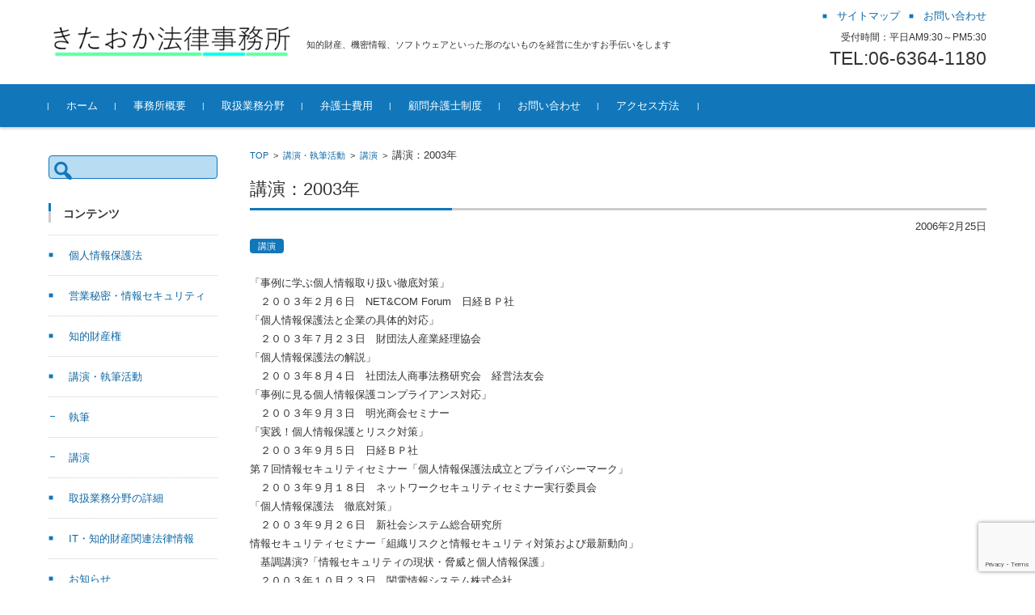

--- FILE ---
content_type: text/html; charset=UTF-8
request_url: https://i-law.jp/post_10/
body_size: 9411
content:


<!DOCTYPE html>
<html lang="ja">
<head>

<!-- Global site tag (gtag.js) - Google Analytics -->
<script async src="https://www.googletagmanager.com/gtag/js?id=UA-6896126-1"></script>
<script>
  window.dataLayer = window.dataLayer || [];
  function gtag(){dataLayer.push(arguments);}
  gtag('js', new Date());

  gtag('config', 'UA-6896126-1');
</script>

<meta charset="UTF-8">
<meta name="viewport" content="width=device-width, initial-scale=1">
<link rel="profile" href="http://gmpg.org/xfn/11">
<link rel="pingback" href="https://i-law.jp/xmlrpc.php" />

<title>講演：2003年 &#8211; きたおか法律事務所</title>
<meta name='robots' content='max-image-preview:large' />
<link rel="alternate" type="application/rss+xml" title="きたおか法律事務所 &raquo; フィード" href="https://i-law.jp/feed/" />
<link rel="alternate" type="application/rss+xml" title="きたおか法律事務所 &raquo; コメントフィード" href="https://i-law.jp/comments/feed/" />
<script type="text/javascript">
window._wpemojiSettings = {"baseUrl":"https:\/\/s.w.org\/images\/core\/emoji\/14.0.0\/72x72\/","ext":".png","svgUrl":"https:\/\/s.w.org\/images\/core\/emoji\/14.0.0\/svg\/","svgExt":".svg","source":{"concatemoji":"https:\/\/i-law.jp\/wp-includes\/js\/wp-emoji-release.min.js?ver=6.2.8"}};
/*! This file is auto-generated */
!function(e,a,t){var n,r,o,i=a.createElement("canvas"),p=i.getContext&&i.getContext("2d");function s(e,t){p.clearRect(0,0,i.width,i.height),p.fillText(e,0,0);e=i.toDataURL();return p.clearRect(0,0,i.width,i.height),p.fillText(t,0,0),e===i.toDataURL()}function c(e){var t=a.createElement("script");t.src=e,t.defer=t.type="text/javascript",a.getElementsByTagName("head")[0].appendChild(t)}for(o=Array("flag","emoji"),t.supports={everything:!0,everythingExceptFlag:!0},r=0;r<o.length;r++)t.supports[o[r]]=function(e){if(p&&p.fillText)switch(p.textBaseline="top",p.font="600 32px Arial",e){case"flag":return s("\ud83c\udff3\ufe0f\u200d\u26a7\ufe0f","\ud83c\udff3\ufe0f\u200b\u26a7\ufe0f")?!1:!s("\ud83c\uddfa\ud83c\uddf3","\ud83c\uddfa\u200b\ud83c\uddf3")&&!s("\ud83c\udff4\udb40\udc67\udb40\udc62\udb40\udc65\udb40\udc6e\udb40\udc67\udb40\udc7f","\ud83c\udff4\u200b\udb40\udc67\u200b\udb40\udc62\u200b\udb40\udc65\u200b\udb40\udc6e\u200b\udb40\udc67\u200b\udb40\udc7f");case"emoji":return!s("\ud83e\udef1\ud83c\udffb\u200d\ud83e\udef2\ud83c\udfff","\ud83e\udef1\ud83c\udffb\u200b\ud83e\udef2\ud83c\udfff")}return!1}(o[r]),t.supports.everything=t.supports.everything&&t.supports[o[r]],"flag"!==o[r]&&(t.supports.everythingExceptFlag=t.supports.everythingExceptFlag&&t.supports[o[r]]);t.supports.everythingExceptFlag=t.supports.everythingExceptFlag&&!t.supports.flag,t.DOMReady=!1,t.readyCallback=function(){t.DOMReady=!0},t.supports.everything||(n=function(){t.readyCallback()},a.addEventListener?(a.addEventListener("DOMContentLoaded",n,!1),e.addEventListener("load",n,!1)):(e.attachEvent("onload",n),a.attachEvent("onreadystatechange",function(){"complete"===a.readyState&&t.readyCallback()})),(e=t.source||{}).concatemoji?c(e.concatemoji):e.wpemoji&&e.twemoji&&(c(e.twemoji),c(e.wpemoji)))}(window,document,window._wpemojiSettings);
</script>
<style type="text/css">
img.wp-smiley,
img.emoji {
	display: inline !important;
	border: none !important;
	box-shadow: none !important;
	height: 1em !important;
	width: 1em !important;
	margin: 0 0.07em !important;
	vertical-align: -0.1em !important;
	background: none !important;
	padding: 0 !important;
}
</style>
	<link rel='stylesheet' id='wp-block-library-css' href='https://i-law.jp/wp-includes/css/dist/block-library/style.min.css?ver=6.2.8' type='text/css' media='all' />
<style id='wp-block-library-inline-css' type='text/css'>
.has-text-align-justify{text-align:justify;}
</style>
<link rel='stylesheet' id='mediaelement-css' href='https://i-law.jp/wp-includes/js/mediaelement/mediaelementplayer-legacy.min.css?ver=4.2.17' type='text/css' media='all' />
<link rel='stylesheet' id='wp-mediaelement-css' href='https://i-law.jp/wp-includes/js/mediaelement/wp-mediaelement.min.css?ver=6.2.8' type='text/css' media='all' />
<link rel='stylesheet' id='classic-theme-styles-css' href='https://i-law.jp/wp-includes/css/classic-themes.min.css?ver=6.2.8' type='text/css' media='all' />
<style id='global-styles-inline-css' type='text/css'>
body{--wp--preset--color--black: #000000;--wp--preset--color--cyan-bluish-gray: #abb8c3;--wp--preset--color--white: #ffffff;--wp--preset--color--pale-pink: #f78da7;--wp--preset--color--vivid-red: #cf2e2e;--wp--preset--color--luminous-vivid-orange: #ff6900;--wp--preset--color--luminous-vivid-amber: #fcb900;--wp--preset--color--light-green-cyan: #7bdcb5;--wp--preset--color--vivid-green-cyan: #00d084;--wp--preset--color--pale-cyan-blue: #8ed1fc;--wp--preset--color--vivid-cyan-blue: #0693e3;--wp--preset--color--vivid-purple: #9b51e0;--wp--preset--gradient--vivid-cyan-blue-to-vivid-purple: linear-gradient(135deg,rgba(6,147,227,1) 0%,rgb(155,81,224) 100%);--wp--preset--gradient--light-green-cyan-to-vivid-green-cyan: linear-gradient(135deg,rgb(122,220,180) 0%,rgb(0,208,130) 100%);--wp--preset--gradient--luminous-vivid-amber-to-luminous-vivid-orange: linear-gradient(135deg,rgba(252,185,0,1) 0%,rgba(255,105,0,1) 100%);--wp--preset--gradient--luminous-vivid-orange-to-vivid-red: linear-gradient(135deg,rgba(255,105,0,1) 0%,rgb(207,46,46) 100%);--wp--preset--gradient--very-light-gray-to-cyan-bluish-gray: linear-gradient(135deg,rgb(238,238,238) 0%,rgb(169,184,195) 100%);--wp--preset--gradient--cool-to-warm-spectrum: linear-gradient(135deg,rgb(74,234,220) 0%,rgb(151,120,209) 20%,rgb(207,42,186) 40%,rgb(238,44,130) 60%,rgb(251,105,98) 80%,rgb(254,248,76) 100%);--wp--preset--gradient--blush-light-purple: linear-gradient(135deg,rgb(255,206,236) 0%,rgb(152,150,240) 100%);--wp--preset--gradient--blush-bordeaux: linear-gradient(135deg,rgb(254,205,165) 0%,rgb(254,45,45) 50%,rgb(107,0,62) 100%);--wp--preset--gradient--luminous-dusk: linear-gradient(135deg,rgb(255,203,112) 0%,rgb(199,81,192) 50%,rgb(65,88,208) 100%);--wp--preset--gradient--pale-ocean: linear-gradient(135deg,rgb(255,245,203) 0%,rgb(182,227,212) 50%,rgb(51,167,181) 100%);--wp--preset--gradient--electric-grass: linear-gradient(135deg,rgb(202,248,128) 0%,rgb(113,206,126) 100%);--wp--preset--gradient--midnight: linear-gradient(135deg,rgb(2,3,129) 0%,rgb(40,116,252) 100%);--wp--preset--duotone--dark-grayscale: url('#wp-duotone-dark-grayscale');--wp--preset--duotone--grayscale: url('#wp-duotone-grayscale');--wp--preset--duotone--purple-yellow: url('#wp-duotone-purple-yellow');--wp--preset--duotone--blue-red: url('#wp-duotone-blue-red');--wp--preset--duotone--midnight: url('#wp-duotone-midnight');--wp--preset--duotone--magenta-yellow: url('#wp-duotone-magenta-yellow');--wp--preset--duotone--purple-green: url('#wp-duotone-purple-green');--wp--preset--duotone--blue-orange: url('#wp-duotone-blue-orange');--wp--preset--font-size--small: 13px;--wp--preset--font-size--medium: 20px;--wp--preset--font-size--large: 36px;--wp--preset--font-size--x-large: 42px;--wp--preset--spacing--20: 0.44rem;--wp--preset--spacing--30: 0.67rem;--wp--preset--spacing--40: 1rem;--wp--preset--spacing--50: 1.5rem;--wp--preset--spacing--60: 2.25rem;--wp--preset--spacing--70: 3.38rem;--wp--preset--spacing--80: 5.06rem;--wp--preset--shadow--natural: 6px 6px 9px rgba(0, 0, 0, 0.2);--wp--preset--shadow--deep: 12px 12px 50px rgba(0, 0, 0, 0.4);--wp--preset--shadow--sharp: 6px 6px 0px rgba(0, 0, 0, 0.2);--wp--preset--shadow--outlined: 6px 6px 0px -3px rgba(255, 255, 255, 1), 6px 6px rgba(0, 0, 0, 1);--wp--preset--shadow--crisp: 6px 6px 0px rgba(0, 0, 0, 1);}:where(.is-layout-flex){gap: 0.5em;}body .is-layout-flow > .alignleft{float: left;margin-inline-start: 0;margin-inline-end: 2em;}body .is-layout-flow > .alignright{float: right;margin-inline-start: 2em;margin-inline-end: 0;}body .is-layout-flow > .aligncenter{margin-left: auto !important;margin-right: auto !important;}body .is-layout-constrained > .alignleft{float: left;margin-inline-start: 0;margin-inline-end: 2em;}body .is-layout-constrained > .alignright{float: right;margin-inline-start: 2em;margin-inline-end: 0;}body .is-layout-constrained > .aligncenter{margin-left: auto !important;margin-right: auto !important;}body .is-layout-constrained > :where(:not(.alignleft):not(.alignright):not(.alignfull)){max-width: var(--wp--style--global--content-size);margin-left: auto !important;margin-right: auto !important;}body .is-layout-constrained > .alignwide{max-width: var(--wp--style--global--wide-size);}body .is-layout-flex{display: flex;}body .is-layout-flex{flex-wrap: wrap;align-items: center;}body .is-layout-flex > *{margin: 0;}:where(.wp-block-columns.is-layout-flex){gap: 2em;}.has-black-color{color: var(--wp--preset--color--black) !important;}.has-cyan-bluish-gray-color{color: var(--wp--preset--color--cyan-bluish-gray) !important;}.has-white-color{color: var(--wp--preset--color--white) !important;}.has-pale-pink-color{color: var(--wp--preset--color--pale-pink) !important;}.has-vivid-red-color{color: var(--wp--preset--color--vivid-red) !important;}.has-luminous-vivid-orange-color{color: var(--wp--preset--color--luminous-vivid-orange) !important;}.has-luminous-vivid-amber-color{color: var(--wp--preset--color--luminous-vivid-amber) !important;}.has-light-green-cyan-color{color: var(--wp--preset--color--light-green-cyan) !important;}.has-vivid-green-cyan-color{color: var(--wp--preset--color--vivid-green-cyan) !important;}.has-pale-cyan-blue-color{color: var(--wp--preset--color--pale-cyan-blue) !important;}.has-vivid-cyan-blue-color{color: var(--wp--preset--color--vivid-cyan-blue) !important;}.has-vivid-purple-color{color: var(--wp--preset--color--vivid-purple) !important;}.has-black-background-color{background-color: var(--wp--preset--color--black) !important;}.has-cyan-bluish-gray-background-color{background-color: var(--wp--preset--color--cyan-bluish-gray) !important;}.has-white-background-color{background-color: var(--wp--preset--color--white) !important;}.has-pale-pink-background-color{background-color: var(--wp--preset--color--pale-pink) !important;}.has-vivid-red-background-color{background-color: var(--wp--preset--color--vivid-red) !important;}.has-luminous-vivid-orange-background-color{background-color: var(--wp--preset--color--luminous-vivid-orange) !important;}.has-luminous-vivid-amber-background-color{background-color: var(--wp--preset--color--luminous-vivid-amber) !important;}.has-light-green-cyan-background-color{background-color: var(--wp--preset--color--light-green-cyan) !important;}.has-vivid-green-cyan-background-color{background-color: var(--wp--preset--color--vivid-green-cyan) !important;}.has-pale-cyan-blue-background-color{background-color: var(--wp--preset--color--pale-cyan-blue) !important;}.has-vivid-cyan-blue-background-color{background-color: var(--wp--preset--color--vivid-cyan-blue) !important;}.has-vivid-purple-background-color{background-color: var(--wp--preset--color--vivid-purple) !important;}.has-black-border-color{border-color: var(--wp--preset--color--black) !important;}.has-cyan-bluish-gray-border-color{border-color: var(--wp--preset--color--cyan-bluish-gray) !important;}.has-white-border-color{border-color: var(--wp--preset--color--white) !important;}.has-pale-pink-border-color{border-color: var(--wp--preset--color--pale-pink) !important;}.has-vivid-red-border-color{border-color: var(--wp--preset--color--vivid-red) !important;}.has-luminous-vivid-orange-border-color{border-color: var(--wp--preset--color--luminous-vivid-orange) !important;}.has-luminous-vivid-amber-border-color{border-color: var(--wp--preset--color--luminous-vivid-amber) !important;}.has-light-green-cyan-border-color{border-color: var(--wp--preset--color--light-green-cyan) !important;}.has-vivid-green-cyan-border-color{border-color: var(--wp--preset--color--vivid-green-cyan) !important;}.has-pale-cyan-blue-border-color{border-color: var(--wp--preset--color--pale-cyan-blue) !important;}.has-vivid-cyan-blue-border-color{border-color: var(--wp--preset--color--vivid-cyan-blue) !important;}.has-vivid-purple-border-color{border-color: var(--wp--preset--color--vivid-purple) !important;}.has-vivid-cyan-blue-to-vivid-purple-gradient-background{background: var(--wp--preset--gradient--vivid-cyan-blue-to-vivid-purple) !important;}.has-light-green-cyan-to-vivid-green-cyan-gradient-background{background: var(--wp--preset--gradient--light-green-cyan-to-vivid-green-cyan) !important;}.has-luminous-vivid-amber-to-luminous-vivid-orange-gradient-background{background: var(--wp--preset--gradient--luminous-vivid-amber-to-luminous-vivid-orange) !important;}.has-luminous-vivid-orange-to-vivid-red-gradient-background{background: var(--wp--preset--gradient--luminous-vivid-orange-to-vivid-red) !important;}.has-very-light-gray-to-cyan-bluish-gray-gradient-background{background: var(--wp--preset--gradient--very-light-gray-to-cyan-bluish-gray) !important;}.has-cool-to-warm-spectrum-gradient-background{background: var(--wp--preset--gradient--cool-to-warm-spectrum) !important;}.has-blush-light-purple-gradient-background{background: var(--wp--preset--gradient--blush-light-purple) !important;}.has-blush-bordeaux-gradient-background{background: var(--wp--preset--gradient--blush-bordeaux) !important;}.has-luminous-dusk-gradient-background{background: var(--wp--preset--gradient--luminous-dusk) !important;}.has-pale-ocean-gradient-background{background: var(--wp--preset--gradient--pale-ocean) !important;}.has-electric-grass-gradient-background{background: var(--wp--preset--gradient--electric-grass) !important;}.has-midnight-gradient-background{background: var(--wp--preset--gradient--midnight) !important;}.has-small-font-size{font-size: var(--wp--preset--font-size--small) !important;}.has-medium-font-size{font-size: var(--wp--preset--font-size--medium) !important;}.has-large-font-size{font-size: var(--wp--preset--font-size--large) !important;}.has-x-large-font-size{font-size: var(--wp--preset--font-size--x-large) !important;}
.wp-block-navigation a:where(:not(.wp-element-button)){color: inherit;}
:where(.wp-block-columns.is-layout-flex){gap: 2em;}
.wp-block-pullquote{font-size: 1.5em;line-height: 1.6;}
</style>
<link rel='stylesheet' id='contact-form-7-css' href='https://i-law.jp/wp-content/plugins/contact-form-7/includes/css/styles.css?ver=5.7.5.1' type='text/css' media='all' />
<link rel='stylesheet' id='fsvbasic-style-css' href='https://i-law.jp/wp-content/themes/fsvbasic/style.css?ver=6.2.8' type='text/css' media='all' />
<link rel='stylesheet' id='jquery-bxslider-styles-css' href='https://i-law.jp/wp-content/themes/fsvbasic/css/jquery.bxslider.css?ver=6.2.8' type='text/css' media='all' />
<link rel='stylesheet' id='fsvbasic-overwrite-css' href='https://i-law.jp/wp-content/themes/fsvbasic/css/overwrite.css?ver=6.2.8' type='text/css' media='all' />
<link rel='stylesheet' id='dashicons-css' href='https://i-law.jp/wp-includes/css/dashicons.min.css?ver=6.2.8' type='text/css' media='all' />
<link rel='stylesheet' id='jetpack_css-css' href='https://i-law.jp/wp-content/plugins/jetpack/css/jetpack.css?ver=11.9.3' type='text/css' media='all' />
<script type='text/javascript' src='https://i-law.jp/wp-includes/js/jquery/jquery.min.js?ver=3.6.4' id='jquery-core-js'></script>
<script type='text/javascript' src='https://i-law.jp/wp-includes/js/jquery/jquery-migrate.min.js?ver=3.4.0' id='jquery-migrate-js'></script>
<script type='text/javascript' src='https://i-law.jp/wp-content/themes/fsvbasic/js/jquery.bxslider.min.js?ver=1' id='jquery-bxslider-js'></script>
<script type='text/javascript' src='https://i-law.jp/wp-content/themes/fsvbasic/js/responsive.js?ver=1' id='jquery-responsive-js'></script>
<link rel="https://api.w.org/" href="https://i-law.jp/wp-json/" /><link rel="alternate" type="application/json" href="https://i-law.jp/wp-json/wp/v2/posts/51" /><link rel="EditURI" type="application/rsd+xml" title="RSD" href="https://i-law.jp/xmlrpc.php?rsd" />
<link rel="wlwmanifest" type="application/wlwmanifest+xml" href="https://i-law.jp/wp-includes/wlwmanifest.xml" />
<meta name="generator" content="WordPress 6.2.8" />
<link rel="canonical" href="https://i-law.jp/post_10/" />
<link rel='shortlink' href='https://i-law.jp/?p=51' />
<link rel="alternate" type="application/json+oembed" href="https://i-law.jp/wp-json/oembed/1.0/embed?url=https%3A%2F%2Fi-law.jp%2Fpost_10%2F" />
<link rel="alternate" type="text/xml+oembed" href="https://i-law.jp/wp-json/oembed/1.0/embed?url=https%3A%2F%2Fi-law.jp%2Fpost_10%2F&#038;format=xml" />
	<style>img#wpstats{display:none}</style>
		
<style type="text/css">
/* Link Color */
a {
	color:;
}
#wp-calendar td,
.topmain-welcome-area th,
.textwidget th,
.entry-content th,
.comment-content th,
.widget_framedtext {
	background-color:;
}
/* Main Text Color */
del,
body,
.meta-postdate a,
.page-links > a,
.main-content-header .main-content-title,
.topmain-widget-area .widget-title,
.widget_rss .widget-title .rsswidget,
.widget_framedtext .widget-title,
.topmain-welcome-area th a,
.textwidget th a,
.entry-content th a,
.comment-content th a {
	color:;
}
/* Line & Icon Color */
.mu_register h2,
.widget_recent_comments ul li::before,
.tagcloud a::before {
    color:;
}

hr,
a[rel*="tag"],
.page-links > a:hover,
.post-author {
	background-color:;
}

button,
input,
select,
textarea,
.header-title-only,
.header-title-area,
.header-image-area,
.main-content-area,
.topmain-welcome-area abbr,
.textwidget abbr,
.entry-content abbr,
.comment-content abbr,
.topmain-welcome-area dfn,
.textwidget dfn,
.entry-content dfn,
.comment-content dfn,
.topmain-welcome-area acronym,
.textwidget acronym,
.entry-content acronym,
.comment-content acronym,
.topmain-welcome-area table,
.textwidget table,
.entry-content table,
.comment-content table,
.topmain-welcome-area th,
.textwidget th,
.entry-content th,
.comment-content th,
.topmain-welcome-area td,
.textwidget td,
.entry-content td,
.comment-content td,
.page-links > a,
.nav-single,
.nav-previous a,
.nav-next a,
.comments-title,
.comment-reply-title,
article.comment,
.comment .children,
.nocomments,
.archive-post,
.widget,
.widget-title,
.post-sitemap-list .widget-title,
.post-sitemap-list ul li,
.widget_archive ul li,
.widget_categories ul li,
.widget_nav_menu ul li,
.widget_pages ul li,
.widget_meta ul li,
.widget_recent_entries ul li,
.widget_rss ul li,
.widget_recent_comments ul li,
.widget_tagposts ul li,
.widget_tagpages ul li,
.widget_catposts ul li,
.hw_link1,
.hw_link2,
.hw_link2 a,
.post-sitemap-list .children,
.widget_nav_menu .sub-menu,
.widget_pages .children,
.widget_categories .children,
.topmain-welcome-area pre,
.textwidget pre,
.entry-content pre,
.comment-content pre,
.main-content-header .main-content-title,
.topmain-widget-area .widget-title,
.post-sitemap-list .widget-title,
.sidebar-left .widget-title,
.sidebar-right .widget-title,
.comments-title,
.comment-reply-title {
	border-color:;
}
.topmain-welcome-area {
	background-image: radial-gradient(#ffffff 20%, transparent 20%),radial-gradient(#ffffff 20%, transparent 20%);
}

@-moz-document url-prefix() {

	.topmain-welcome-area{
		background-image: radial-gradient(#ffffff 10%, transparent 10%),radial-gradient(#ffffff 10%, transparent 10%);
	}

}
@media screen and (min-width:786px) {
	/* Link Color */
	#site-navigation div.menu > ul > li:hover > a,
	#site-navigation ul li ul li ul li a,
	#site-navigation div.menu > ul > li:hover > ul > li {
		background-color:;
	}
	.footer-widget-area {
		background-color:;
	}
	.comments-area,
	.article-group,
	.post-sitemap-list ul,
	.widget_archive ul,
	.widget_categories ul,
	.widget_nav_menu ul,
	.widget_pages ul,
	.widget_meta ul,
	.widget_recent_entries ul,
	.widget_rss ul,
	.widget_recent_comments ul,
	.widget_tagposts ul,
	.widget_tagpages ul,
	.widget_catposts ul,
	.post-sitemap-list ul li:last-child,
	.widget_archive ul li:last-child,
	.widget_categories ul li:last-child,
	.widget_nav_menu ul li:last-child,
	.widget_pages ul li:last-child,
	.widget_meta ul li:last-child,
	.widget_recent_entries ul li:last-child,
	.widget_rss ul li:last-child,
	.widget_recent_comments ul li:last-child,
	.widget_tagposts ul li:last-child,
	.widget_tagpages ul li:last-child,
	.widget_catposts ul li:last-child,
	#footer-widget-area-1,
	#footer-widget-area-2,
	.widget_framedtext {
		border-color:;
	}
}
</style>

</head>

<body class="post-template-default single single-post postid-51 single-format-standard column-2l custom-background-white">

<div id="layout">

<div id="page">

<div id="masthead" class="site-header-area" role="banner">

<div class="component-inner">

<div id="header-menu-button" class="menu-load-button">

<button id="button-toggle-menu"><span class="dashicons dashicons-menu"></span></button>

</div><!-- #header-menu-button -->


<div id="header-title-area" class="header-title-area">

<p class="site-title-img"><a href="https://i-law.jp/" rel="home"><img src="https://i-law.jp/wp-content/uploads/2016/05/kitaoka-lawoffice-logo.png" alt="きたおか法律事務所" /></a></p>
<p class="site-description">知的財産、機密情報、ソフトウェアといった形のないものを経営に生かすお手伝いをします</p>

</div><!-- #header-title-area -->

<div id="header-widget-area">


<p class="hw_link2">
<a href="/sitemap/"><span>サイトマップ</span></a><a href="/contact/"><span>お問い合わせ</span></a></p>

<p class="hw_text">受付時間：平日AM9:30～PM5:30</p><p class="hw_text_large">TEL:06-6364-1180</p>
</div><!-- #header-widget-area -->

</div><!-- .component-inner -->

</div><!-- #masthead -->

<div id="header-nav-area" class="navigation-area clear">

<div class="component-inner clear">

<a class="assistive-text" href="#content">コンテンツに移動</a>

<nav id="site-navigation" class="main-navigation" role="navigation">

<div class="menu"><ul id="menu-menu-1" class="menu"><li id="menu-item-7" class="menu-item menu-item-type-custom menu-item-object-custom menu-item-home menu-item-7"><a href="https://i-law.jp/">ホーム</a></li>
<li id="menu-item-14" class="menu-item menu-item-type-post_type menu-item-object-page menu-item-has-children menu-item-14"><a href="https://i-law.jp/about/">事務所概要</a>
<ul class="sub-menu">
	<li id="menu-item-276" class="menu-item menu-item-type-post_type menu-item-object-page menu-item-276"><a href="https://i-law.jp/profile/">プロフィール</a></li>
</ul>
</li>
<li id="menu-item-24" class="menu-item menu-item-type-post_type menu-item-object-page menu-item-has-children menu-item-24"><a href="https://i-law.jp/areas/">取扱業務分野</a>
<ul class="sub-menu">
	<li id="menu-item-668" class="menu-item menu-item-type-post_type menu-item-object-page menu-item-668"><a href="https://i-law.jp/asian-legalmap/">タイ・ベトナム法務支援</a></li>
	<li id="menu-item-189" class="menu-item menu-item-type-post_type menu-item-object-post menu-item-189"><a href="https://i-law.jp/post_13/">書籍</a></li>
	<li id="menu-item-149" class="menu-item menu-item-type-taxonomy menu-item-object-category menu-item-149"><a href="https://i-law.jp/category/lecture-articles/articles/">執筆</a></li>
	<li id="menu-item-151" class="menu-item menu-item-type-taxonomy menu-item-object-category current-post-ancestor current-menu-parent current-post-parent menu-item-151"><a href="https://i-law.jp/category/lecture-articles/lecture/">講演</a></li>
</ul>
</li>
<li id="menu-item-148" class="menu-item menu-item-type-post_type menu-item-object-page menu-item-148"><a href="https://i-law.jp/fee/">弁護士費用</a></li>
<li id="menu-item-23" class="menu-item menu-item-type-post_type menu-item-object-page menu-item-23"><a href="https://i-law.jp/consulting/">顧問弁護士制度</a></li>
<li id="menu-item-269" class="menu-item menu-item-type-post_type menu-item-object-page menu-item-has-children menu-item-269"><a href="https://i-law.jp/contact/">お問い合わせ</a>
<ul class="sub-menu">
	<li id="menu-item-268" class="menu-item menu-item-type-post_type menu-item-object-page menu-item-268"><a href="https://i-law.jp/lecture-contact/">講演依頼</a></li>
</ul>
</li>
<li id="menu-item-22" class="menu-item menu-item-type-post_type menu-item-object-page menu-item-22"><a href="https://i-law.jp/access/">アクセス方法</a></li>
</ul></div>
</nav><!-- #site-navigation -->

</div><!-- .component-inner -->

</div><!-- #header-nav-area -->


<div id="main" class="main-content-area">

<div class="component-inner">

<div id="wrapbox" class="main-content-wrap">

<div id="primary" class="main-content-site" role="main">


<div id="breadcrumb" class="main-breadcrumb">

<a href="https://i-law.jp/" title="きたおか法律事務所" rel="home">TOP</a>

&nbsp;&gt;&nbsp;&nbsp;<a href="https://i-law.jp/category/lecture-articles/">講演・執筆活動</a>

			
		&nbsp;&gt;&nbsp;&nbsp;<a href="https://i-law.jp/category/lecture-articles/lecture/">講演</a>

		&nbsp;&gt;&nbsp;&nbsp;<span class="currentpage">講演：2003年</span>

	
</div><!-- #breadcrumb -->



<article id="post-51" class="individual-post post-51 post type-post status-publish format-standard hentry category-lecture">

<header class="main-content-header">

<h1 class="main-content-title">講演：2003年</h1>

<div class="entry-meta">

<p class="meta-postdate"><a href="https://i-law.jp/post_10/" title="10:47 AM" rel="bookmark"><time class="entry-date" datetime="2006-02-25T10:47:50+09:00">2006年2月25日</time></a></p><ul class="post-categories">
	<li><a href="https://i-law.jp/category/lecture-articles/lecture/" rel="category tag">講演</a></li></ul><span class="by-author"> by <span class="author vcard"><a class="url fn n" href="https://i-law.jp/author/kitaoka-law/" title="弁護士・弁理士北岡弘章 のすべての投稿を表示" rel="author">弁護士・弁理士北岡弘章</a></span>.</span><div class="clear"></div>

</div><!-- .entry-meta -->

</header><!-- .main-content-header -->

<div class="entry-content">

<p>「事例に学ぶ個人情報取り扱い徹底対策」<br />
　２００３年２月６日　NET&#038;COM Forum　日経ＢＰ社<br />
「個人情報保護法と企業の具体的対応」　<br />
　２００３年７月２３日　財団法人産業経理協会<br />
「個人情報保護法の解説」<br />
　２００３年８月４日　社団法人商事法務研究会　経営法友会<br />
「事例に見る個人情報保護コンプライアンス対応」<br />
　２００３年９月３日　明光商会セミナー<br />
「実践！個人情報保護とリスク対策」<br />
　２００３年９月５日　日経ＢＰ社<br />
第７回情報セキュリティセミナー「個人情報保護法成立とプライバシーマーク」<br />
　２００３年９月１８日　ネットワークセキュリティセミナー実行委員会<br />
「個人情報保護法　徹底対策」<br />
　２００３年９月２６日　新社会システム総合研究所<br />
情報セキュリティセミナー「組織リスクと情報セキュリティ対策および最新動向」<br />
　基調講演?「情報セキュリティの現状・脅威と個人情報保護」<br />
　２００３年１０月２３日　関電情報システム株式会社<br />
「個人情報保護法の概要と企業における具体的対応策」<br />
　２００３年１１月１４日　神戸商工会議所<br />
「個人情報保護法と電気通信事業者としての対策」　<br />
　２００３年１１月１８日　社団法人テレコムサービス協会関東地区協議会　総務省関東総合通信局<br />
「新聞・通信社における個人情報保護と対策」　<br />
　２００３年１１月１９日　日本新聞協会<br />
「ＩＴメーカー／ベンダーのための　医療個人情報関連ビジネスの障壁となる医療関係法対策」<br />
　２００３年１１月２８日　新社会システム総合研究所<br />
日弁連コンピュータ委員会シンポジウム’03「ネットワーク時代における個人情報保護の最前線」<br />
　２００３年１２月３日　日本弁護士連合会コンピュータ委員会<br />
ＩＳＡＣＡ大阪支部平成１５年１２月特別講演会「個人情報保護法及び同施行令論点解説」<br />
　２００３年１２月１３日　ＩＳＡＣＡ大阪支部</p>
</div><!-- .entry-content -->

<div class="clear"></div>

<nav class="nav-single">

<div class="nav-previous"><a href="https://i-law.jp/post_9/" rel="prev">前の記事</a></div><!-- .nav-previous -->

<div class="nav-next"><a href="https://i-law.jp/post_11/" rel="next">次の記事</a></div><!-- .nav-next -->

</nav><!-- .nav-single -->

</article><!-- #post -->




</div><!-- #primary -->


<div id="secondary" class="sidebar-left">



<aside id="search-2" class="widget widget_search"><form role="search" method="get" id="searchform" class="searchform" action="https://i-law.jp/">
				<div>
					<label class="screen-reader-text" for="s">検索:</label>
					<input type="text" value="" name="s" id="s" />
					<input type="submit" id="searchsubmit" value="検索" />
				</div>
			</form></aside><aside id="categories-2" class="widget widget_categories"><h3 class="widget-title">コンテンツ</h3>
			<ul>
					<li class="cat-item cat-item-153"><a href="https://i-law.jp/category/personal-infomation/">個人情報保護法</a>
</li>
	<li class="cat-item cat-item-155"><a href="https://i-law.jp/category/tradesecret-informationsecurity/">営業秘密・情報セキュリティ</a>
</li>
	<li class="cat-item cat-item-156"><a href="https://i-law.jp/category/intellectual-property/">知的財産権</a>
</li>
	<li class="cat-item cat-item-16"><a href="https://i-law.jp/category/lecture-articles/">講演・執筆活動</a>
<ul class='children'>
	<li class="cat-item cat-item-28"><a href="https://i-law.jp/category/lecture-articles/articles/">執筆</a>
</li>
	<li class="cat-item cat-item-24"><a href="https://i-law.jp/category/lecture-articles/lecture/">講演</a>
</li>
</ul>
</li>
	<li class="cat-item cat-item-15"><a href="https://i-law.jp/category/category-detail/">取扱業務分野の詳細</a>
</li>
	<li class="cat-item cat-item-52"><a href="https://i-law.jp/category/it-ipinfo/">IT・知的財産関連法律情報</a>
</li>
	<li class="cat-item cat-item-58"><a href="https://i-law.jp/category/info/">お知らせ</a>
</li>
	<li class="cat-item cat-item-31"><a href="https://i-law.jp/category/link/">リンク集</a>
</li>
	<li class="cat-item cat-item-1"><a href="https://i-law.jp/category/etc/">未分類</a>
</li>
			</ul>

			</aside>
		<aside id="recent-posts-2" class="widget widget_recent_entries">
		<h3 class="widget-title">最近の投稿</h3>
		<ul>
											<li>
					<a href="https://i-law.jp/post_3/">法律相談料・弁護士費用（報酬）について</a>
									</li>
											<li>
					<a href="https://i-law.jp/lecture2018/">講演：2018年</a>
									</li>
											<li>
					<a href="https://i-law.jp/ipaj-workshop/">知財学会でインラインリンクの著作権侵害に関して発表します（終了致しました）</a>
									</li>
											<li>
					<a href="https://i-law.jp/hoku-charity/">西日本豪雨災害チャリティトーク in 大阪  「企業と士業、互いの本音をぶつける会！」</a>
									</li>
											<li>
					<a href="https://i-law.jp/softwarepatent-paper/">「ソフトウェア関連発明に係る特許権侵害訴訟における留意点」が掲載されました</a>
									</li>
					</ul>

		</aside>

</div><!-- #secondary -->


</div><!-- #wrapbox -->


</div><!-- .component-inner -->

</div><!-- #main -->


<div id="sub" class="footer-widget-area" role="complementary">

<div class="component-inner">

<div id="footer-widget-area-1" class="widget-area">


<aside id="text-2" class="widget widget_text">			<div class="textwidget"><p>〒530-0047<br />
大阪市北区西天満5丁目9番7号西天満ユートビル401<br />
電話 06-6364-1180<br />
ファックス 06-6364-1181<br />
きたおか法律事務所<br />
弁護士・弁理士　北岡弘章（大阪弁護士会所属）</p>
</div>
		</aside>

</div><!-- #footer-widget-area-1 -->

<div id="footer-widget-area-2" class="widget-area">


<aside id="nav_menu-2" class="widget widget_nav_menu"><div class="menu-%e3%83%95%e3%83%83%e3%82%bf%e3%83%bc-container"><ul id="menu-%e3%83%95%e3%83%83%e3%82%bf%e3%83%bc" class="menu"><li id="menu-item-162" class="menu-item menu-item-type-post_type menu-item-object-page menu-item-162"><a href="https://i-law.jp/privacypolicy/">個人情報の取り扱い</a></li>
<li id="menu-item-166" class="menu-item menu-item-type-post_type menu-item-object-page menu-item-166"><a href="https://i-law.jp/link/">リンクポリシー</a></li>
</ul></div></aside>

</div><!-- #footer-widget-area-2 -->

<div id="footer-widget-area-3" class="widget-area">


<aside id="text-3" class="widget widget_text">			<div class="textwidget"><a href='https://cloud.feedly.com/#subscription%2Ffeed%2Fhttps%3A%2F%2Fi-law.jp%2Ffeed' target='blank' rel="noopener"><img id='feedlyFollow' src='https://s3.feedly.com/img/follows/feedly-follow-rectangle-flat-big_2x.png' alt='follow us in feedly' width='131' height='56'></a></div>
		</aside>

</div><!-- #footer-widget-area-3 -->

</div><!-- .component-inner -->

<div class="clear"></div>

</div><!-- #sub -->


<div id="main-footer" class="footer-copy-area" role="contentinfo">

<div class="component-inner">

<p class="footer-copy">
Copyright © 2006-2018 きたおか法律事務所, All Rights Reserved.</p><!-- .footer-copy -->

</div><!-- .component-inner -->

</div><!-- #colophon -->

</div><!-- #page -->

</div><!-- #layout -->

<script type='text/javascript' src='https://i-law.jp/wp-content/plugins/contact-form-7/includes/swv/js/index.js?ver=5.7.5.1' id='swv-js'></script>
<script type='text/javascript' id='contact-form-7-js-extra'>
/* <![CDATA[ */
var wpcf7 = {"api":{"root":"https:\/\/i-law.jp\/wp-json\/","namespace":"contact-form-7\/v1"}};
/* ]]> */
</script>
<script type='text/javascript' src='https://i-law.jp/wp-content/plugins/contact-form-7/includes/js/index.js?ver=5.7.5.1' id='contact-form-7-js'></script>
<script type='text/javascript' src='https://www.google.com/recaptcha/api.js?render=6Ldgl4MgAAAAAMGJR6i4lHa06CVFXqhFsd2iYfTZ&#038;ver=3.0' id='google-recaptcha-js'></script>
<script type='text/javascript' src='https://i-law.jp/wp-includes/js/dist/vendor/wp-polyfill-inert.min.js?ver=3.1.2' id='wp-polyfill-inert-js'></script>
<script type='text/javascript' src='https://i-law.jp/wp-includes/js/dist/vendor/regenerator-runtime.min.js?ver=0.13.11' id='regenerator-runtime-js'></script>
<script type='text/javascript' src='https://i-law.jp/wp-includes/js/dist/vendor/wp-polyfill.min.js?ver=3.15.0' id='wp-polyfill-js'></script>
<script type='text/javascript' id='wpcf7-recaptcha-js-extra'>
/* <![CDATA[ */
var wpcf7_recaptcha = {"sitekey":"6Ldgl4MgAAAAAMGJR6i4lHa06CVFXqhFsd2iYfTZ","actions":{"homepage":"homepage","contactform":"contactform"}};
/* ]]> */
</script>
<script type='text/javascript' src='https://i-law.jp/wp-content/plugins/contact-form-7/modules/recaptcha/index.js?ver=5.7.5.1' id='wpcf7-recaptcha-js'></script>
	<script src='https://stats.wp.com/e-202604.js' defer></script>
	<script>
		_stq = window._stq || [];
		_stq.push([ 'view', {v:'ext',blog:'162672539',post:'51',tz:'9',srv:'i-law.jp',j:'1:11.9.3'} ]);
		_stq.push([ 'clickTrackerInit', '162672539', '51' ]);
	</script>
</body>
</html>


--- FILE ---
content_type: text/html; charset=utf-8
request_url: https://www.google.com/recaptcha/api2/anchor?ar=1&k=6Ldgl4MgAAAAAMGJR6i4lHa06CVFXqhFsd2iYfTZ&co=aHR0cHM6Ly9pLWxhdy5qcDo0NDM.&hl=en&v=PoyoqOPhxBO7pBk68S4YbpHZ&size=invisible&anchor-ms=20000&execute-ms=30000&cb=j5df2gighddu
body_size: 48565
content:
<!DOCTYPE HTML><html dir="ltr" lang="en"><head><meta http-equiv="Content-Type" content="text/html; charset=UTF-8">
<meta http-equiv="X-UA-Compatible" content="IE=edge">
<title>reCAPTCHA</title>
<style type="text/css">
/* cyrillic-ext */
@font-face {
  font-family: 'Roboto';
  font-style: normal;
  font-weight: 400;
  font-stretch: 100%;
  src: url(//fonts.gstatic.com/s/roboto/v48/KFO7CnqEu92Fr1ME7kSn66aGLdTylUAMa3GUBHMdazTgWw.woff2) format('woff2');
  unicode-range: U+0460-052F, U+1C80-1C8A, U+20B4, U+2DE0-2DFF, U+A640-A69F, U+FE2E-FE2F;
}
/* cyrillic */
@font-face {
  font-family: 'Roboto';
  font-style: normal;
  font-weight: 400;
  font-stretch: 100%;
  src: url(//fonts.gstatic.com/s/roboto/v48/KFO7CnqEu92Fr1ME7kSn66aGLdTylUAMa3iUBHMdazTgWw.woff2) format('woff2');
  unicode-range: U+0301, U+0400-045F, U+0490-0491, U+04B0-04B1, U+2116;
}
/* greek-ext */
@font-face {
  font-family: 'Roboto';
  font-style: normal;
  font-weight: 400;
  font-stretch: 100%;
  src: url(//fonts.gstatic.com/s/roboto/v48/KFO7CnqEu92Fr1ME7kSn66aGLdTylUAMa3CUBHMdazTgWw.woff2) format('woff2');
  unicode-range: U+1F00-1FFF;
}
/* greek */
@font-face {
  font-family: 'Roboto';
  font-style: normal;
  font-weight: 400;
  font-stretch: 100%;
  src: url(//fonts.gstatic.com/s/roboto/v48/KFO7CnqEu92Fr1ME7kSn66aGLdTylUAMa3-UBHMdazTgWw.woff2) format('woff2');
  unicode-range: U+0370-0377, U+037A-037F, U+0384-038A, U+038C, U+038E-03A1, U+03A3-03FF;
}
/* math */
@font-face {
  font-family: 'Roboto';
  font-style: normal;
  font-weight: 400;
  font-stretch: 100%;
  src: url(//fonts.gstatic.com/s/roboto/v48/KFO7CnqEu92Fr1ME7kSn66aGLdTylUAMawCUBHMdazTgWw.woff2) format('woff2');
  unicode-range: U+0302-0303, U+0305, U+0307-0308, U+0310, U+0312, U+0315, U+031A, U+0326-0327, U+032C, U+032F-0330, U+0332-0333, U+0338, U+033A, U+0346, U+034D, U+0391-03A1, U+03A3-03A9, U+03B1-03C9, U+03D1, U+03D5-03D6, U+03F0-03F1, U+03F4-03F5, U+2016-2017, U+2034-2038, U+203C, U+2040, U+2043, U+2047, U+2050, U+2057, U+205F, U+2070-2071, U+2074-208E, U+2090-209C, U+20D0-20DC, U+20E1, U+20E5-20EF, U+2100-2112, U+2114-2115, U+2117-2121, U+2123-214F, U+2190, U+2192, U+2194-21AE, U+21B0-21E5, U+21F1-21F2, U+21F4-2211, U+2213-2214, U+2216-22FF, U+2308-230B, U+2310, U+2319, U+231C-2321, U+2336-237A, U+237C, U+2395, U+239B-23B7, U+23D0, U+23DC-23E1, U+2474-2475, U+25AF, U+25B3, U+25B7, U+25BD, U+25C1, U+25CA, U+25CC, U+25FB, U+266D-266F, U+27C0-27FF, U+2900-2AFF, U+2B0E-2B11, U+2B30-2B4C, U+2BFE, U+3030, U+FF5B, U+FF5D, U+1D400-1D7FF, U+1EE00-1EEFF;
}
/* symbols */
@font-face {
  font-family: 'Roboto';
  font-style: normal;
  font-weight: 400;
  font-stretch: 100%;
  src: url(//fonts.gstatic.com/s/roboto/v48/KFO7CnqEu92Fr1ME7kSn66aGLdTylUAMaxKUBHMdazTgWw.woff2) format('woff2');
  unicode-range: U+0001-000C, U+000E-001F, U+007F-009F, U+20DD-20E0, U+20E2-20E4, U+2150-218F, U+2190, U+2192, U+2194-2199, U+21AF, U+21E6-21F0, U+21F3, U+2218-2219, U+2299, U+22C4-22C6, U+2300-243F, U+2440-244A, U+2460-24FF, U+25A0-27BF, U+2800-28FF, U+2921-2922, U+2981, U+29BF, U+29EB, U+2B00-2BFF, U+4DC0-4DFF, U+FFF9-FFFB, U+10140-1018E, U+10190-1019C, U+101A0, U+101D0-101FD, U+102E0-102FB, U+10E60-10E7E, U+1D2C0-1D2D3, U+1D2E0-1D37F, U+1F000-1F0FF, U+1F100-1F1AD, U+1F1E6-1F1FF, U+1F30D-1F30F, U+1F315, U+1F31C, U+1F31E, U+1F320-1F32C, U+1F336, U+1F378, U+1F37D, U+1F382, U+1F393-1F39F, U+1F3A7-1F3A8, U+1F3AC-1F3AF, U+1F3C2, U+1F3C4-1F3C6, U+1F3CA-1F3CE, U+1F3D4-1F3E0, U+1F3ED, U+1F3F1-1F3F3, U+1F3F5-1F3F7, U+1F408, U+1F415, U+1F41F, U+1F426, U+1F43F, U+1F441-1F442, U+1F444, U+1F446-1F449, U+1F44C-1F44E, U+1F453, U+1F46A, U+1F47D, U+1F4A3, U+1F4B0, U+1F4B3, U+1F4B9, U+1F4BB, U+1F4BF, U+1F4C8-1F4CB, U+1F4D6, U+1F4DA, U+1F4DF, U+1F4E3-1F4E6, U+1F4EA-1F4ED, U+1F4F7, U+1F4F9-1F4FB, U+1F4FD-1F4FE, U+1F503, U+1F507-1F50B, U+1F50D, U+1F512-1F513, U+1F53E-1F54A, U+1F54F-1F5FA, U+1F610, U+1F650-1F67F, U+1F687, U+1F68D, U+1F691, U+1F694, U+1F698, U+1F6AD, U+1F6B2, U+1F6B9-1F6BA, U+1F6BC, U+1F6C6-1F6CF, U+1F6D3-1F6D7, U+1F6E0-1F6EA, U+1F6F0-1F6F3, U+1F6F7-1F6FC, U+1F700-1F7FF, U+1F800-1F80B, U+1F810-1F847, U+1F850-1F859, U+1F860-1F887, U+1F890-1F8AD, U+1F8B0-1F8BB, U+1F8C0-1F8C1, U+1F900-1F90B, U+1F93B, U+1F946, U+1F984, U+1F996, U+1F9E9, U+1FA00-1FA6F, U+1FA70-1FA7C, U+1FA80-1FA89, U+1FA8F-1FAC6, U+1FACE-1FADC, U+1FADF-1FAE9, U+1FAF0-1FAF8, U+1FB00-1FBFF;
}
/* vietnamese */
@font-face {
  font-family: 'Roboto';
  font-style: normal;
  font-weight: 400;
  font-stretch: 100%;
  src: url(//fonts.gstatic.com/s/roboto/v48/KFO7CnqEu92Fr1ME7kSn66aGLdTylUAMa3OUBHMdazTgWw.woff2) format('woff2');
  unicode-range: U+0102-0103, U+0110-0111, U+0128-0129, U+0168-0169, U+01A0-01A1, U+01AF-01B0, U+0300-0301, U+0303-0304, U+0308-0309, U+0323, U+0329, U+1EA0-1EF9, U+20AB;
}
/* latin-ext */
@font-face {
  font-family: 'Roboto';
  font-style: normal;
  font-weight: 400;
  font-stretch: 100%;
  src: url(//fonts.gstatic.com/s/roboto/v48/KFO7CnqEu92Fr1ME7kSn66aGLdTylUAMa3KUBHMdazTgWw.woff2) format('woff2');
  unicode-range: U+0100-02BA, U+02BD-02C5, U+02C7-02CC, U+02CE-02D7, U+02DD-02FF, U+0304, U+0308, U+0329, U+1D00-1DBF, U+1E00-1E9F, U+1EF2-1EFF, U+2020, U+20A0-20AB, U+20AD-20C0, U+2113, U+2C60-2C7F, U+A720-A7FF;
}
/* latin */
@font-face {
  font-family: 'Roboto';
  font-style: normal;
  font-weight: 400;
  font-stretch: 100%;
  src: url(//fonts.gstatic.com/s/roboto/v48/KFO7CnqEu92Fr1ME7kSn66aGLdTylUAMa3yUBHMdazQ.woff2) format('woff2');
  unicode-range: U+0000-00FF, U+0131, U+0152-0153, U+02BB-02BC, U+02C6, U+02DA, U+02DC, U+0304, U+0308, U+0329, U+2000-206F, U+20AC, U+2122, U+2191, U+2193, U+2212, U+2215, U+FEFF, U+FFFD;
}
/* cyrillic-ext */
@font-face {
  font-family: 'Roboto';
  font-style: normal;
  font-weight: 500;
  font-stretch: 100%;
  src: url(//fonts.gstatic.com/s/roboto/v48/KFO7CnqEu92Fr1ME7kSn66aGLdTylUAMa3GUBHMdazTgWw.woff2) format('woff2');
  unicode-range: U+0460-052F, U+1C80-1C8A, U+20B4, U+2DE0-2DFF, U+A640-A69F, U+FE2E-FE2F;
}
/* cyrillic */
@font-face {
  font-family: 'Roboto';
  font-style: normal;
  font-weight: 500;
  font-stretch: 100%;
  src: url(//fonts.gstatic.com/s/roboto/v48/KFO7CnqEu92Fr1ME7kSn66aGLdTylUAMa3iUBHMdazTgWw.woff2) format('woff2');
  unicode-range: U+0301, U+0400-045F, U+0490-0491, U+04B0-04B1, U+2116;
}
/* greek-ext */
@font-face {
  font-family: 'Roboto';
  font-style: normal;
  font-weight: 500;
  font-stretch: 100%;
  src: url(//fonts.gstatic.com/s/roboto/v48/KFO7CnqEu92Fr1ME7kSn66aGLdTylUAMa3CUBHMdazTgWw.woff2) format('woff2');
  unicode-range: U+1F00-1FFF;
}
/* greek */
@font-face {
  font-family: 'Roboto';
  font-style: normal;
  font-weight: 500;
  font-stretch: 100%;
  src: url(//fonts.gstatic.com/s/roboto/v48/KFO7CnqEu92Fr1ME7kSn66aGLdTylUAMa3-UBHMdazTgWw.woff2) format('woff2');
  unicode-range: U+0370-0377, U+037A-037F, U+0384-038A, U+038C, U+038E-03A1, U+03A3-03FF;
}
/* math */
@font-face {
  font-family: 'Roboto';
  font-style: normal;
  font-weight: 500;
  font-stretch: 100%;
  src: url(//fonts.gstatic.com/s/roboto/v48/KFO7CnqEu92Fr1ME7kSn66aGLdTylUAMawCUBHMdazTgWw.woff2) format('woff2');
  unicode-range: U+0302-0303, U+0305, U+0307-0308, U+0310, U+0312, U+0315, U+031A, U+0326-0327, U+032C, U+032F-0330, U+0332-0333, U+0338, U+033A, U+0346, U+034D, U+0391-03A1, U+03A3-03A9, U+03B1-03C9, U+03D1, U+03D5-03D6, U+03F0-03F1, U+03F4-03F5, U+2016-2017, U+2034-2038, U+203C, U+2040, U+2043, U+2047, U+2050, U+2057, U+205F, U+2070-2071, U+2074-208E, U+2090-209C, U+20D0-20DC, U+20E1, U+20E5-20EF, U+2100-2112, U+2114-2115, U+2117-2121, U+2123-214F, U+2190, U+2192, U+2194-21AE, U+21B0-21E5, U+21F1-21F2, U+21F4-2211, U+2213-2214, U+2216-22FF, U+2308-230B, U+2310, U+2319, U+231C-2321, U+2336-237A, U+237C, U+2395, U+239B-23B7, U+23D0, U+23DC-23E1, U+2474-2475, U+25AF, U+25B3, U+25B7, U+25BD, U+25C1, U+25CA, U+25CC, U+25FB, U+266D-266F, U+27C0-27FF, U+2900-2AFF, U+2B0E-2B11, U+2B30-2B4C, U+2BFE, U+3030, U+FF5B, U+FF5D, U+1D400-1D7FF, U+1EE00-1EEFF;
}
/* symbols */
@font-face {
  font-family: 'Roboto';
  font-style: normal;
  font-weight: 500;
  font-stretch: 100%;
  src: url(//fonts.gstatic.com/s/roboto/v48/KFO7CnqEu92Fr1ME7kSn66aGLdTylUAMaxKUBHMdazTgWw.woff2) format('woff2');
  unicode-range: U+0001-000C, U+000E-001F, U+007F-009F, U+20DD-20E0, U+20E2-20E4, U+2150-218F, U+2190, U+2192, U+2194-2199, U+21AF, U+21E6-21F0, U+21F3, U+2218-2219, U+2299, U+22C4-22C6, U+2300-243F, U+2440-244A, U+2460-24FF, U+25A0-27BF, U+2800-28FF, U+2921-2922, U+2981, U+29BF, U+29EB, U+2B00-2BFF, U+4DC0-4DFF, U+FFF9-FFFB, U+10140-1018E, U+10190-1019C, U+101A0, U+101D0-101FD, U+102E0-102FB, U+10E60-10E7E, U+1D2C0-1D2D3, U+1D2E0-1D37F, U+1F000-1F0FF, U+1F100-1F1AD, U+1F1E6-1F1FF, U+1F30D-1F30F, U+1F315, U+1F31C, U+1F31E, U+1F320-1F32C, U+1F336, U+1F378, U+1F37D, U+1F382, U+1F393-1F39F, U+1F3A7-1F3A8, U+1F3AC-1F3AF, U+1F3C2, U+1F3C4-1F3C6, U+1F3CA-1F3CE, U+1F3D4-1F3E0, U+1F3ED, U+1F3F1-1F3F3, U+1F3F5-1F3F7, U+1F408, U+1F415, U+1F41F, U+1F426, U+1F43F, U+1F441-1F442, U+1F444, U+1F446-1F449, U+1F44C-1F44E, U+1F453, U+1F46A, U+1F47D, U+1F4A3, U+1F4B0, U+1F4B3, U+1F4B9, U+1F4BB, U+1F4BF, U+1F4C8-1F4CB, U+1F4D6, U+1F4DA, U+1F4DF, U+1F4E3-1F4E6, U+1F4EA-1F4ED, U+1F4F7, U+1F4F9-1F4FB, U+1F4FD-1F4FE, U+1F503, U+1F507-1F50B, U+1F50D, U+1F512-1F513, U+1F53E-1F54A, U+1F54F-1F5FA, U+1F610, U+1F650-1F67F, U+1F687, U+1F68D, U+1F691, U+1F694, U+1F698, U+1F6AD, U+1F6B2, U+1F6B9-1F6BA, U+1F6BC, U+1F6C6-1F6CF, U+1F6D3-1F6D7, U+1F6E0-1F6EA, U+1F6F0-1F6F3, U+1F6F7-1F6FC, U+1F700-1F7FF, U+1F800-1F80B, U+1F810-1F847, U+1F850-1F859, U+1F860-1F887, U+1F890-1F8AD, U+1F8B0-1F8BB, U+1F8C0-1F8C1, U+1F900-1F90B, U+1F93B, U+1F946, U+1F984, U+1F996, U+1F9E9, U+1FA00-1FA6F, U+1FA70-1FA7C, U+1FA80-1FA89, U+1FA8F-1FAC6, U+1FACE-1FADC, U+1FADF-1FAE9, U+1FAF0-1FAF8, U+1FB00-1FBFF;
}
/* vietnamese */
@font-face {
  font-family: 'Roboto';
  font-style: normal;
  font-weight: 500;
  font-stretch: 100%;
  src: url(//fonts.gstatic.com/s/roboto/v48/KFO7CnqEu92Fr1ME7kSn66aGLdTylUAMa3OUBHMdazTgWw.woff2) format('woff2');
  unicode-range: U+0102-0103, U+0110-0111, U+0128-0129, U+0168-0169, U+01A0-01A1, U+01AF-01B0, U+0300-0301, U+0303-0304, U+0308-0309, U+0323, U+0329, U+1EA0-1EF9, U+20AB;
}
/* latin-ext */
@font-face {
  font-family: 'Roboto';
  font-style: normal;
  font-weight: 500;
  font-stretch: 100%;
  src: url(//fonts.gstatic.com/s/roboto/v48/KFO7CnqEu92Fr1ME7kSn66aGLdTylUAMa3KUBHMdazTgWw.woff2) format('woff2');
  unicode-range: U+0100-02BA, U+02BD-02C5, U+02C7-02CC, U+02CE-02D7, U+02DD-02FF, U+0304, U+0308, U+0329, U+1D00-1DBF, U+1E00-1E9F, U+1EF2-1EFF, U+2020, U+20A0-20AB, U+20AD-20C0, U+2113, U+2C60-2C7F, U+A720-A7FF;
}
/* latin */
@font-face {
  font-family: 'Roboto';
  font-style: normal;
  font-weight: 500;
  font-stretch: 100%;
  src: url(//fonts.gstatic.com/s/roboto/v48/KFO7CnqEu92Fr1ME7kSn66aGLdTylUAMa3yUBHMdazQ.woff2) format('woff2');
  unicode-range: U+0000-00FF, U+0131, U+0152-0153, U+02BB-02BC, U+02C6, U+02DA, U+02DC, U+0304, U+0308, U+0329, U+2000-206F, U+20AC, U+2122, U+2191, U+2193, U+2212, U+2215, U+FEFF, U+FFFD;
}
/* cyrillic-ext */
@font-face {
  font-family: 'Roboto';
  font-style: normal;
  font-weight: 900;
  font-stretch: 100%;
  src: url(//fonts.gstatic.com/s/roboto/v48/KFO7CnqEu92Fr1ME7kSn66aGLdTylUAMa3GUBHMdazTgWw.woff2) format('woff2');
  unicode-range: U+0460-052F, U+1C80-1C8A, U+20B4, U+2DE0-2DFF, U+A640-A69F, U+FE2E-FE2F;
}
/* cyrillic */
@font-face {
  font-family: 'Roboto';
  font-style: normal;
  font-weight: 900;
  font-stretch: 100%;
  src: url(//fonts.gstatic.com/s/roboto/v48/KFO7CnqEu92Fr1ME7kSn66aGLdTylUAMa3iUBHMdazTgWw.woff2) format('woff2');
  unicode-range: U+0301, U+0400-045F, U+0490-0491, U+04B0-04B1, U+2116;
}
/* greek-ext */
@font-face {
  font-family: 'Roboto';
  font-style: normal;
  font-weight: 900;
  font-stretch: 100%;
  src: url(//fonts.gstatic.com/s/roboto/v48/KFO7CnqEu92Fr1ME7kSn66aGLdTylUAMa3CUBHMdazTgWw.woff2) format('woff2');
  unicode-range: U+1F00-1FFF;
}
/* greek */
@font-face {
  font-family: 'Roboto';
  font-style: normal;
  font-weight: 900;
  font-stretch: 100%;
  src: url(//fonts.gstatic.com/s/roboto/v48/KFO7CnqEu92Fr1ME7kSn66aGLdTylUAMa3-UBHMdazTgWw.woff2) format('woff2');
  unicode-range: U+0370-0377, U+037A-037F, U+0384-038A, U+038C, U+038E-03A1, U+03A3-03FF;
}
/* math */
@font-face {
  font-family: 'Roboto';
  font-style: normal;
  font-weight: 900;
  font-stretch: 100%;
  src: url(//fonts.gstatic.com/s/roboto/v48/KFO7CnqEu92Fr1ME7kSn66aGLdTylUAMawCUBHMdazTgWw.woff2) format('woff2');
  unicode-range: U+0302-0303, U+0305, U+0307-0308, U+0310, U+0312, U+0315, U+031A, U+0326-0327, U+032C, U+032F-0330, U+0332-0333, U+0338, U+033A, U+0346, U+034D, U+0391-03A1, U+03A3-03A9, U+03B1-03C9, U+03D1, U+03D5-03D6, U+03F0-03F1, U+03F4-03F5, U+2016-2017, U+2034-2038, U+203C, U+2040, U+2043, U+2047, U+2050, U+2057, U+205F, U+2070-2071, U+2074-208E, U+2090-209C, U+20D0-20DC, U+20E1, U+20E5-20EF, U+2100-2112, U+2114-2115, U+2117-2121, U+2123-214F, U+2190, U+2192, U+2194-21AE, U+21B0-21E5, U+21F1-21F2, U+21F4-2211, U+2213-2214, U+2216-22FF, U+2308-230B, U+2310, U+2319, U+231C-2321, U+2336-237A, U+237C, U+2395, U+239B-23B7, U+23D0, U+23DC-23E1, U+2474-2475, U+25AF, U+25B3, U+25B7, U+25BD, U+25C1, U+25CA, U+25CC, U+25FB, U+266D-266F, U+27C0-27FF, U+2900-2AFF, U+2B0E-2B11, U+2B30-2B4C, U+2BFE, U+3030, U+FF5B, U+FF5D, U+1D400-1D7FF, U+1EE00-1EEFF;
}
/* symbols */
@font-face {
  font-family: 'Roboto';
  font-style: normal;
  font-weight: 900;
  font-stretch: 100%;
  src: url(//fonts.gstatic.com/s/roboto/v48/KFO7CnqEu92Fr1ME7kSn66aGLdTylUAMaxKUBHMdazTgWw.woff2) format('woff2');
  unicode-range: U+0001-000C, U+000E-001F, U+007F-009F, U+20DD-20E0, U+20E2-20E4, U+2150-218F, U+2190, U+2192, U+2194-2199, U+21AF, U+21E6-21F0, U+21F3, U+2218-2219, U+2299, U+22C4-22C6, U+2300-243F, U+2440-244A, U+2460-24FF, U+25A0-27BF, U+2800-28FF, U+2921-2922, U+2981, U+29BF, U+29EB, U+2B00-2BFF, U+4DC0-4DFF, U+FFF9-FFFB, U+10140-1018E, U+10190-1019C, U+101A0, U+101D0-101FD, U+102E0-102FB, U+10E60-10E7E, U+1D2C0-1D2D3, U+1D2E0-1D37F, U+1F000-1F0FF, U+1F100-1F1AD, U+1F1E6-1F1FF, U+1F30D-1F30F, U+1F315, U+1F31C, U+1F31E, U+1F320-1F32C, U+1F336, U+1F378, U+1F37D, U+1F382, U+1F393-1F39F, U+1F3A7-1F3A8, U+1F3AC-1F3AF, U+1F3C2, U+1F3C4-1F3C6, U+1F3CA-1F3CE, U+1F3D4-1F3E0, U+1F3ED, U+1F3F1-1F3F3, U+1F3F5-1F3F7, U+1F408, U+1F415, U+1F41F, U+1F426, U+1F43F, U+1F441-1F442, U+1F444, U+1F446-1F449, U+1F44C-1F44E, U+1F453, U+1F46A, U+1F47D, U+1F4A3, U+1F4B0, U+1F4B3, U+1F4B9, U+1F4BB, U+1F4BF, U+1F4C8-1F4CB, U+1F4D6, U+1F4DA, U+1F4DF, U+1F4E3-1F4E6, U+1F4EA-1F4ED, U+1F4F7, U+1F4F9-1F4FB, U+1F4FD-1F4FE, U+1F503, U+1F507-1F50B, U+1F50D, U+1F512-1F513, U+1F53E-1F54A, U+1F54F-1F5FA, U+1F610, U+1F650-1F67F, U+1F687, U+1F68D, U+1F691, U+1F694, U+1F698, U+1F6AD, U+1F6B2, U+1F6B9-1F6BA, U+1F6BC, U+1F6C6-1F6CF, U+1F6D3-1F6D7, U+1F6E0-1F6EA, U+1F6F0-1F6F3, U+1F6F7-1F6FC, U+1F700-1F7FF, U+1F800-1F80B, U+1F810-1F847, U+1F850-1F859, U+1F860-1F887, U+1F890-1F8AD, U+1F8B0-1F8BB, U+1F8C0-1F8C1, U+1F900-1F90B, U+1F93B, U+1F946, U+1F984, U+1F996, U+1F9E9, U+1FA00-1FA6F, U+1FA70-1FA7C, U+1FA80-1FA89, U+1FA8F-1FAC6, U+1FACE-1FADC, U+1FADF-1FAE9, U+1FAF0-1FAF8, U+1FB00-1FBFF;
}
/* vietnamese */
@font-face {
  font-family: 'Roboto';
  font-style: normal;
  font-weight: 900;
  font-stretch: 100%;
  src: url(//fonts.gstatic.com/s/roboto/v48/KFO7CnqEu92Fr1ME7kSn66aGLdTylUAMa3OUBHMdazTgWw.woff2) format('woff2');
  unicode-range: U+0102-0103, U+0110-0111, U+0128-0129, U+0168-0169, U+01A0-01A1, U+01AF-01B0, U+0300-0301, U+0303-0304, U+0308-0309, U+0323, U+0329, U+1EA0-1EF9, U+20AB;
}
/* latin-ext */
@font-face {
  font-family: 'Roboto';
  font-style: normal;
  font-weight: 900;
  font-stretch: 100%;
  src: url(//fonts.gstatic.com/s/roboto/v48/KFO7CnqEu92Fr1ME7kSn66aGLdTylUAMa3KUBHMdazTgWw.woff2) format('woff2');
  unicode-range: U+0100-02BA, U+02BD-02C5, U+02C7-02CC, U+02CE-02D7, U+02DD-02FF, U+0304, U+0308, U+0329, U+1D00-1DBF, U+1E00-1E9F, U+1EF2-1EFF, U+2020, U+20A0-20AB, U+20AD-20C0, U+2113, U+2C60-2C7F, U+A720-A7FF;
}
/* latin */
@font-face {
  font-family: 'Roboto';
  font-style: normal;
  font-weight: 900;
  font-stretch: 100%;
  src: url(//fonts.gstatic.com/s/roboto/v48/KFO7CnqEu92Fr1ME7kSn66aGLdTylUAMa3yUBHMdazQ.woff2) format('woff2');
  unicode-range: U+0000-00FF, U+0131, U+0152-0153, U+02BB-02BC, U+02C6, U+02DA, U+02DC, U+0304, U+0308, U+0329, U+2000-206F, U+20AC, U+2122, U+2191, U+2193, U+2212, U+2215, U+FEFF, U+FFFD;
}

</style>
<link rel="stylesheet" type="text/css" href="https://www.gstatic.com/recaptcha/releases/PoyoqOPhxBO7pBk68S4YbpHZ/styles__ltr.css">
<script nonce="jyEq2-DzbpIK7217nuL1QQ" type="text/javascript">window['__recaptcha_api'] = 'https://www.google.com/recaptcha/api2/';</script>
<script type="text/javascript" src="https://www.gstatic.com/recaptcha/releases/PoyoqOPhxBO7pBk68S4YbpHZ/recaptcha__en.js" nonce="jyEq2-DzbpIK7217nuL1QQ">
      
    </script></head>
<body><div id="rc-anchor-alert" class="rc-anchor-alert"></div>
<input type="hidden" id="recaptcha-token" value="[base64]">
<script type="text/javascript" nonce="jyEq2-DzbpIK7217nuL1QQ">
      recaptcha.anchor.Main.init("[\x22ainput\x22,[\x22bgdata\x22,\x22\x22,\[base64]/[base64]/[base64]/[base64]/[base64]/UltsKytdPUU6KEU8MjA0OD9SW2wrK109RT4+NnwxOTI6KChFJjY0NTEyKT09NTUyOTYmJk0rMTxjLmxlbmd0aCYmKGMuY2hhckNvZGVBdChNKzEpJjY0NTEyKT09NTYzMjA/[base64]/[base64]/[base64]/[base64]/[base64]/[base64]/[base64]\x22,\[base64]\\u003d\x22,\x22DSPCpkMPwpbCj8KHacKCIG7CmsKGwp48w4vDizRLwrpoIgbCnVnCgDZRwoEBwrxEw4ZHYFnCh8Kgw6MDZAxsdFQAbmVBdsOEQCgSw5N2w5/CucO9wqFIAGNgw6MHLAJ1wovDq8OZDVTCgW16CsKyQ3BoccO4w5TDmcOswpkTFMKMfHYjFsKgaMOfwogfesKbRx7Co8KdwrTDq8OaJ8O5bRTDm8Kmw4HCsSXDscK7w5dhw4otwqvDmsKfw6AtLD8BaMKfw54Bw6/ClAMRwq44Q8OAw4UYwqwcLMOUWcKSw4zDoMKWYsKmwrABw7TDq8K9Mh8ZL8K5JhLCj8O8wohlw55Fwqwewq7DrsOye8KXw5DCtMKbwq0xVl7DkcKNw7PCkcKMFAxGw7DDocKGLUHCrMOewqzDvcOpw4vCqMOuw40jw7/ClcKCW8OAf8OSEDfDiV3CucK1XiHCpsOiwpPDo8OWBVMTDlAew7tDwpBVw4JvwqpLBG7CoHDDnh/Cnn0jbMOVDCgewo81wpPDsDLCt8O4wpRmUsK3dDLDgxfCosKiS1zCs3HCqxUKbcOMVl8cWFzDpcOLw58awpMbScO6w67CsnnDisO4w6wxwqnCvXjDphkGbAzChl4+TMKtDMKoO8OGUcO6JcOTaXTDpMKoH8Ocw4HDnMKwDMKzw7dhPG3Cs0rDnzjCnMOLw7VJIm/CpinCjFVgwoxVw5NNw7dRUFFOwrkNJcOLw5lmwrpsEWLCu8Ocw7/DosOXwrwSQRLDhhw+C8OwSsOJw5UTwrrCosOhK8ORw67Du2bDsTXCslbCtGrDlMKSBHHDgwpnMVDChsOnwpHDvcKlwq/CpsOnwprDkCl9eCxtwqHDrxlhc2oSC0spUsOuwrzClREvwp/Dnz1XwrBHRMKvNMOrwqXCisO5RgnDrMKtEVIpwpfDicOHVBkFw49Cc8Oqwp3DlcOTwqc7w6Z7w5/Cl8KrCsO0K1MiLcOkwrUZwrDCucKrdsOXwrfDkVbDtsK7ccKYUcK0w5Rbw4XDhQlQw5LDnsO2w63DklHCjsONdsK6PH9UMzkFZxNrw7Foc8K3GsO2w4DCqcO7w7PDqx3DrsKuAlnCmkLCtsO6wp50Gxwawr10w6VCw43CscOaw7rDu8KZX8OyE3Uqw7IQwrZZwp4Nw7/DsMOxbRzCucK3fmnCgjbDswrDlcOPwqLCsMOLe8KyR8O7w78pP8OGMcKAw4McRGbDo1fDn8Ojw53DpEgCN8KZw7wGQ0kpXzMRw5vCq1jCmXIwPn/Dk0LCj8Kdw5vDhcOGw7nCi3hlwrjDikHDocOfw57DvnV/w7VYIsOsw5jCl0kmwo/DtMKKw5JzwofDrlLDtk3DuFfCsMOfwo/DhjTDlMKEXMOqWCvDpMOkXcK5KWFIZsKcVcOVw5rDtcKna8KMwovDn8K7UcO+w7dlw4LDmsK4w7NoKFrCkMO2w4BOWMOMR1zDqcO3MQPDtyYDTMOZJ0zDthY7KcOYO8ONRcKVc1UhUTYQw4/[base64]/CvMKuL3NmL8OMw6bDkRLDk0cSEcK0QUTCuMKbfho4QMOFwpvDp8O7AB9RwrLDrS/[base64]/ChMK+BXogwo9eFcOvw5TCiFrDq2ACw6MtAcORFMKuBCLDvwvDrcO5w5bDpcODZTkCAG8aw6JCw7sDw4XDtcODAWDCicKcw71VGDk/w5Rdw4bCvsOdw5A2P8OJwpTDgnrDsD1CYsOAwohtRcKOcUjDpsKmwoB9w6PCvsKARzjDvsKRwp9Aw6l0w4XCkgcPZcKBMQpuWmjCkMKpDUIFw4PDvMOAE8KTw5HCpAVMGMOtY8OYw6LDiVFRf0zCgmNtYMKOScOvw7xSPRjChcOgDQNZXwAqHD9HC8OEOzrDrG/[base64]/[base64]/[base64]/UCwdLxDDp8OqwrBPTzI3w74ewqbDpsKLdcOhw4Mbw7LDjUXDq8KUwofDu8ORRcOGUsOXw57DnMKbZMKQRsKIw7PDrhDDqFvCrWQRPSPDuMOBwpvDuxjCkMKKwqhyw6vCs0wgw5bDlFIxYsKVW3rDu2rDqCDDiBLClMKnw7sOScKpe8OIIsKsMcOrwoHCjsKZw7gew5E/w643T2/DqGzDncKFScKHw4Yyw5bDjHzDpsOiCk4nGsOHaMKqKU/[base64]/DsOqwpTDn2XCqjHCh8OtX8K2EzfDpcKqw6/[base64]/DvFNdwrFXw6bCi8OOwqjClVo1DsOtw5DDv8KxF8OCbsOHw7Iow6PCgcONZsOMQMOOacKba2PCnj9xw5LDsMKGw5PDnxDCo8O8w4xvE2vDkFF/w6xvRATCnjrDosKlUlIqCMKRN8Kjw4zDvGpvwq/CvjLDh1/DpMKFwppxal3Cm8Knagt9wrIcwoMww7TCk8K0VRxmwrfCjcKzw7w2FXvCmMOdw5HCmRc2w5HCksK2IzUyfcO9G8OxwpvCjgvDjMKCwrXClsKAAcO2WsKTNsOmw7/CrlXDnGRjwq/CjBoXExkgw6MtNjJ6wo/[base64]/CnmzDhsOWP8K6w6zDsADDu8KyZCrDuzRww6w5Z8Kuwp3ChMOJEcO6wobCvcO9IyrCnyPCsj7CumnDgBYpw4IoG8O5AsKCw6UjWcKZwqzCuMOkw5wSFhbDlsO4AUBlKsOOTcOPfQnCrVXCgMOyw5onLx3ChjVHw5UBEcOwaB0pwrrCrsKQEMKawqDCmyN/FsK0clEYUsOqA2fDpcODaW3DscKMwoRCYsOEw6XCpsO/AUJUUwfDiAozIcKhMy/[base64]/Dk3TDsMKHbm3CniJewqXDusOBwoFFwoNrXcODwpDCjcO6OH0ObivCnH4fwrQ3wol7OsKSw5HDscOnw70FwqUDXCgCeEbCisKFPC3DmMO/fcOYVHPCq8KOw4vCtcO2FcOSw5sqVgYJwonDhsObQ3HCucO0worCicO2w4VJbsOcO090eh9/[base64]/wojDiSvCm1Mmw7jClC8Aw6VITWHCp8OJw4DDiWjCj2/DgMKbwoJew4Mlw6gUwrwLwp3DmTQFD8OPScK2w4nClB5Zw5JRwpMdLsOHwrDCmzLCg8K/FcOzYsK/[base64]/DpFRKw7LDhARdI8KPT1PDicOCwqY/wolJwrlyw6nCsMKrwojDiWLCmEZPw6FWd8KYS2LDucK+KsOCElXDpwM3wq7CikzCmMOuwrrCll1CAQrClMKCw7tAVcKkwqJHwqXDkjLDnxUXw6Qiw58hwqLDgHd6w5AiHsKiUVxMeA/DusODdRrCgcOxwqRmwoh9w6vCiMOtw7gye8Okw68bW2bDtMKaw5MewqUIWsOVwpd3F8KEwprCqm/DojfCrcKFwq9beDMAw6JlG8KYX3xHwrUSCMKLwqrCuGJ5EcK/QMOwVsKoDMOoGnXDk3zDqcKte8K/Jlx3wppfGT7Cp8KMwogydMK6OsK5w47DnBDCug3DmixfTMKwI8KIwo/[base64]/Cpx3CtmfDvsK2I8OMRiw6AlVpaMOZw49Yw4NlWMKCwrLDt20TWhAgw4bCviUhejfCvQwdwovChhoJDcKLNMKrwp/DohFuwoUcwpLDgcKywprDvmQbw58Iw4ppwoXCpBFMw7dGNwIbw6sqCsOYwrvDsE0lwrwPeMOewozCncOMwo7CuThAZVAyOznCq8KWexzDlBFjccOlLcOPwosvw5XDscO3AmBObMKoRsOndMOFw6IQwo/DmsOnA8K5NsONw6ZsQyFPw5s8w6V5eDg7DXPCs8OkR0LDlcO8wrHChRXDpsKJwqDDmDgRXUwBw6fDs8K+K0YZw6BcFyMmJh/DkwJ/wrzCrMO6BkU4RzMqw6PCoj7ClR/[base64]/DkVfCgiNMwqnDtEtEUDteamoYwoBjKFA0VmnCisOMw6/DlX3ClGPDlmzCmlM2FVFsY8KOwrfDqiVORsOdw7pHwoLDgcOcw6xAw6EfKMKWA8OpIzHCmcOAwoRLKcKLw65/[base64]/wqUhwqJLYsKCw60xw5rDvEAHd0Yxwr/CnXHDt8KqHGrCisKswrxzwrXCogHDnzAcw49NLsKWwrRlwrUCL3PCssKhw6klwpbCrDvCiFZQBFPDhsOLLRgCwoMiwqNWPiPChDnCtMKVw4YMw6/DnF4TwrIswqRtCHnCncKmwoIfw4M4wrJSw41hw5d7wrs2Ry0dwrnChy3DtsOSwpjDgUUOJcKqw4jDp8O1LVg8TjPChMKzIDLDs8ObbcOpwrDCiT5kI8KZwp88RMOIw7NcacKrLMKBV0t/woPDt8OUwpPDl3sxwqx1woXCswrCr8KZOnl/[base64]/wo8JcMKOFQwUDsOKEHzCvz/DgMOaSio4e8KJRmUTwoMTY2rChlITMmvCuMOMwrYnamLCrXHCuk3Dvxg/w4J9w6LDscOZwqnCt8Kpw73DmW/[base64]/DolNww5LCucOJw6EsHcORRMOPwrDCuDLCkCjDuDMVQsKFMVfDgT5gG8Kuw5VNw7NUTcK1Yy4Qw4/Cnh1JWwU5w4XDl8OEPTHCrsOAwoDDhsODw4hANFh8wpnCj8K8w5l7AMKNw6bDjMK/KcK/[base64]/bMKEwp99AVrDh8OmJ8K2O1XCjcOcwo7DoBjCn8KOw7kdwrgywr04w7jCsHYzf8KiLE8nEcOlw7dRHBtawrzChBbCqTBOw6TDukLDvU7CoVZaw7xkwqHDvGFTL2HDiWXDgsKcw5law5dMNcKPw4zDn13Dv8OYwoFCw6fDhsOkw67CviPDn8Ksw7M8acO3cA/[base64]/DqlkWAMKWwrkhCsKmw4nDvw0ow7bDknbCtsKsN0XCqcOyQDcZw457w5N6w69lWMKuIMOICV/[base64]/c1vDgMOAwqrCp2rCuSDDuMKtIMOdw41zwoPCklx+Fz0Ow7rCjQjDhcKrw7rCqW0MwqoQw55EbMO1w5bDvMOBEsKmwpB9w4Z3w54MZUp7H1HCi1DDnlHDmcOQNsKULSUiw4lvFsONfwJaw6fCv8KrR3PCmcKXMkt+YsKdfcOjMn/[base64]/[base64]/Cp8K0wogwJcKNwp7Cii/ChsOuQwHDhF8FVAlNTMKHNMK9W2TCuyhaw74vBTHDlsKMw5fCi8OHAA8ew4LCr2JXawfCg8K7wrzCh8OOw5zDisKtw4fDnMK/wrVodnPCncKIL2cAKcOlw5Iiw5/DnMOLw57DqlPDlsKIwqLCvcKbwosfOcKzJTXCjMKyI8KKHsOrw7bDo01NwpBUwocJd8KZB0/DgMKVw77Cm37DpcOKwqDCv8OxTBsSw4DCoMKTw6jDkG8HwrxdcsKTw78sI8KLw5Z/[base64]/ChSvDnzlkLQd9VnR3MXEgwoM7wqAlwo/CisKBL8K/w4rDkXZzEVEmWcKbXQPDvMKww7rCvsOlVWXCh8KrC3jDpcObJS/DtmZKwp/Cq2kdwpXDtDcdPxbDhMKlW3QFcTFXwrnDkWpfIhc6wq5vN8OswqsOCMKMwoUew6EDX8OGworDqHgdwoLDrWnCg8OofWbDpcKhZ8OJR8KFwrbDssKiE0wbw7fDuwx7O8KIw64HcxvDghAdw5puPmFXw5/Ci218wovDsMOBFcKBwqXCmSbDiSY/[base64]/CoBzDpsKeU8KYwpRkwrPChgtqUVLDoBnCmH5XWnlIwq7DoV7CjcOKLh3CnsKJbcKXa8O/X0vCmMO5wqLDt8KOUDrCsHrCr18Yw4bDvsKVwpjChcKXwppeexnChcOlwr5THcOsw63CkijDqMOJw4fCknJ7FMKLwpcBUsKWwoLCoCdsDn7CoG0Aw4/Cg8K1w7wnBzrCvgclw6LCoVhaLhvDm09RYcOUwrh7I8OQQBBTw7DDqcO1w4PDssK7wqTDgU3CjsOswr3CnFPCjMOhw4bCqMKAw4JwPALDgMK9w5/DisOIIR8hWW7DkMOjw7UacMOzdMO+w6tAWMKiw5lHw4LCpMO6w6LDoMKcwo3Dn27DvSfCkXLDqcOUd8KzRcOCdcOLwpfDscOVAD/Cr09Hw6Yqwo4xw6rCgcOdwoV1wqLCs18xdWYJwpwow7TDni7ClGV/wpDCkAsrK3bClF9uwqzCqxbDosOzZmFRQMO9w43ChMKVw4QpCMKUw7bCuT3ChQ/[base64]/wrcGZ23Ds0RGw4LDsRjCpiLDgMOYbcKXaQXDsBXCgj7DhsOqw7PCqcOLwqDDqgI2wpfDi8K2IMOAwpENZMK5bsKTw4wcJMKTw7g+ScKJw4DCkyskGgDDvsOgX28Pw5Rzw5/[base64]/CvMO/wrzDn8OyZVjDmm8VwrAxw6LClHVYwo8Ub1zDlMKNKMOXwp7ChRgKwqgvBz7ClSTCnCMdGsOQdhDDnBXDoWXDscKZWMKIcnrDl8OuQworcMONXxHCrsKaasOvaMO8woVOdA/[base64]/CpUvDnBrCqMOSw7HCpsK7wp0zw7nDrEzDiMK9OB9ww6RfwqvDl8OCwpjCqsKHwqNdwp/[base64]/[base64]/Dj8KLwpnCkWjCr8Kmw57Dg8KfUmRnBcKNwrzCmcOBZlnCiVzCl8KXcXrClMKiWMOdw6TDi2HCl8Kpw57CmwQjw4wFw5HCkMK6w6nCpXYJSDfDl1DDqsKoPMOXIQVZIS8OcsO2wq90wqfCuVMkw6Vsw4tiHEhTw7oXByPCpWDDliB7w6pdwqXChMK2J8OjDQFFwr/CssOXGyd0wrpSwqhOezbDm8OVw5Uyb8OYwpjDkhhvNMOYw63DnhZgwrJdVsOHRlDDkWrCncOqwoUBw5PClsO5wr3ClcKtL3bDhsKzw6sPNsOtwpDDuycVw4A0Gzl/[base64]/Cs3YQQcKywqTDhFsxUwHCg8K0w6EwfnoqwpjDtwjDlE91HAZbw4/Ds1olZlweAlXDpQNGw6DDhQ/[base64]/JcOFwrPDpMOBUADClRQbwrTCu2lGV8Obw5A6akXCjsK1WX3CuMOabsKVR8OqIsOtIS/CuMK4wqDCr8KKwoHCgCZswrNDw7VPw4I3Q8KBwqkMP2bCkMKHWWLCuEMXKRonFgnDvcKQw6HCucOgwpXCl1rDnRNgPDLDmml0DsKMw4fDk8OHwpjCo8OzGMO7dynDmMK7w58Nw5A2KMOyCcOibcOhw6R2BDUXc8K+CsKzwrPCoGoVLW7DvMKeMjA/BMK3b8OeUzpXfMOZwpdZw7IVGA3CvjYnw7DDkGlycDcaw6HDqsO6w446NEjCucOfw60/DQBbw4Y3w4dbYcKRZQ7Cv8OXwpnCsz04TMOqwo8iwqg/JsKNPMOYwqU7TXgRRMK3wpXCti7DngcbwpJYw7LClcKHwrJOflHCskVTw5MYwpHDlsK8bGwiwr3CvWknWzEKw7nCncKKR8OvwpXDhsOEwp7CrMKBwrgiwopPaTl8R8Oewp3DpBcRw73Dr8KXQcK0w4TDmcKswpbDsMOQwp/DssKlwoLCjxTCj17CpcOOw5xiJcOWw4UbPDzCjgM9H07DocOJf8OJesOJw4DClCsfecOsNGDDqsKhb8OXwpB0wp9Wwrh/[base64]/[base64]/DglNjwqEhflRWwrRvwqpPGMK3S8OBw43Ck8OMw7JPw4PCrcOzwrLDk8OCQi/CoFPCojgFXA5lPGfCs8OubsK+YcOZBMOIAsKyVMO+JsKuwo3DnBJyeMK5Nz5bw7TCgUTDkcO/wrHDoSTDoUp6w7IRw5DDp2UqwrnDp8K/[base64]/Cl8OVwqLCigfCnsK0GCvDl8KGw57CisKWwoLCssKFwrIRwogawp5lShJ3w78fwrQAw7/DuwLCiF9RIDdTwqnDlT9RwrjDo8Ozw7DDoh8UGcKSw6crw4nCiMOeZsOmNCTDlRTCvG/CqBV3w5lPwp7DpSJcS8KzdMK4dMKEwr1wY25RNyHDnsOHeE52wqnCn1zDpznCksOTT8O0w4EmwrxCwoF+w47DlivChgopbUMQGWPDgCbCoy/CuTE3QsOfwqcswrvDsAfDlsKMwr/DsMOpUkbCgMOewo0cwoTDksKrwosQKMKOdMONw73Cp8O0wqo5wohFJsK3wrrCn8OWBcK9w58gD8KYwrt1XDbDgxnDhcOsZMOVRsOew6/DlDMhfsKuUMOvwoliw4URw4ULw5p+AMO/[base64]/DrkAwb8Kuwr0IGzfCmSgJMRsybTLDjMO4w4zConzCmsKxwocfw4kswr83acOzwpMjw48/w57DkWJ6ecKqw7k4w6glwrrCjmM8O1rDpMOuSwcWw5zDqsO4wq7Cjm/Dh8K1GEQrEGMtwoIiwrDDqD/CiWx+wpw0UTbCpcKaacOMbcKmw6PCtMKpw5/DgQjChT8/w4HDqMKvwrtXR8K9HFjCicObDEbDp24Nw7x2wqd1JR3CgF9Ew4jCiMKqwr8Fw7cHwrXCj0AydMKywqd/[base64]/Cjy0DUD1PwrnCuMK1JMOTAjPDl8O2HcO7w69uw4fCrGrCscK9wp7CtiDCo8KXwr/DoVXDlmnCgMOnw5/DhcKVP8OYC8Kew75YEsKpwq4rw4TCrsK6dMOvwojDj1JtwoLDjjoMw4tXw7/CiAgBwqXDgcOxw754GMK3TcO/dGLChQIIXloqR8OvV8Kswqs1LQvCkjDCk3/DpMK4wrnDlAYmw5fDn1/CgTTCl8KXEMOjVcKSwrjDqMOxUcKiw4/CnsK8JsKbw65Kw6Q+AcKEL8KJcsOCw7cHeG7ClMOuw7nDiEdJDFnChsOIeMOFwqdeNMKmw4HDmMK4wpjClcKhwqTCtUvClMKjWMK6AsKjQcO1w743E8KRwpUEw6oSw60UVzTDn8KTQcKACg/Dg8KEw4nCmlNuwqUhMmkjwrLDmmzCtsKWw45Bwrh/[base64]/DpcK1M8OmQW3DvHRjPg1TQk9Jwp/[base64]/CjMO7CHHDvQAMw7fCpXdKwrTDtsOkbRbCiQDCjmLCoCbCncKIa8KAwrYiC8K/XMKuw7FLGcKmwq53FsKBw6x8Sw/[base64]/[base64]/ClMKUwqzDsMOkw4cVwq1QCgMjCAVBPMOqw48FXRIiwph1RMKCwrnDkMOPNznDj8KWw4RGACbCmB0zwp5VwrZEL8K3w4XCuS82ScOew5UdwpvDixrClcOLSsK9EcKKK2nDkyXDuMOKw4LCmjo+V8Olwp/[base64]/CvcOzwpzDkcKLBFkXw7NHD8OewqjCuSsIaMOBfsOYXcO7wrbDksOqw7bDgHwIScO2G8K9RHsuw7zCr8KsCcKMe8KtTWobw4jCmhYwYioMwqrClTDDm8Kyw5LDtXLCvcOABQDCo8KvEsK/[base64]/[base64]/[base64]/DjkDCjsOhw5o/wpEawokhZXLCkcK5ayY9wonCnsK+wpo0wpvDusKSw4tbXSA7w5Yww7fChcKETMOhwoFwacKyw4ptDcKdw4RWFh7CnUnCiy/CmMKOe8O9w7zDjRwpw5Abw7EBwp9ew5Fow5Rqwpktwq7CkzLCpxTCoy7ConRYwrV/Z8KWwr5zLh99F3Maw5Vcw7UHwqvCrxJgXcKWd8K4d8Ocw6LDv2JeS8O6wqXCv8Ohw5LCr8Kcwo7DoX8Gw4AaEDnCv8Ktw4B/T8KYWWNIwqgHacKlw4zCiGROwoDDuWfDncOSw4EUFxDDmcKxwqEKGjfDiMOCXsOJT8Kxw4chwrQ2bQ3CgsO8e8ORZcOzOjDCsEhtw5DDqMOcCUzCg1zCoBEBw43CqicxNMOADMKIwr7DlGZxwpjDs17CtlXCpyfCrF/CnjXDgsKIw4kLXsK3Z1PDtBDCkcOLXcOfdEHDoErCjFDDnRfCmsOPCSJPwrZ3w73DicK2w6TCu2PClMKmw6PDlsK6JDDCvzXCvMOdGsK8LMOEA8KKVsK1w4DDj8ORw7tPdGvCiwXCmMKeEMKmwp/Do8OhG3h+b8Oiw7gbazkqw59ABCHCrsOdE8Kpwoksb8Kpw40Bw7fDqMOJw4TDr8Olw6PCl8KSEx/DuQs7w7XCkDnCjSbCssOnB8KTw5YrAsKAw7dZSMOPw7IidFEew7Z2w7DCvMKcwq/CqMOTUDNySMOvw7rDoH3ClcOUGcKhwrjDisKkw7vDtifCpcO4w4tAC8OvKmYDIcOAJHbDlH8cDsOObsKrw619M8Oww5rCuj8nfWodw6cDwq/Dv8OvwpDCs8KcQyxIbMKywqMjwqPCogR+YMKkw4LCvsOMHjEHHcOiw4EEwrXCkcKMNFvCu1vDn8K0w4Rcw4nDq8KhdsKGOTrDkMOIJE3CiMO4w6/CuMKDwpZDw5vCm8KhQcKsRMOeaHTDm8OjWMKYwrwnUjtow6/DmMOJAmMNH8Ocw6szwpTCp8OSG8O/w7ctw5EAfXhqw5pWw45xKS1jwowtwovCh8KNwoLClsOADUfDo3rDhMO0w4wqwr9NwoVXw6ocw75lwpfDjsOhf8Kmd8OqNEo8wovChsKzw4DCv8OrwpJXw6/CvsORYBUoGMKYBsKBP1gNwpDDusOBNcOlUjcTw6fCi03CpU8HIMOzTQkcw4PCmMKBw4/DkF16wpwEw7rDk3rCiTnCqMOMwofCoD9pZMKEwozCqSPCjBptw4F5wobDkcOlBARsw4YPwqfDn8OBw4NoA3XDgcOpH8OiDcK9CWIWb3wMXMOvw60XFi/CqsKyT8KnS8K2wqLCvsOHw7d7E8KJVsK/eWgRRsKNeMOCEMK5w6gVT8O8wqrDosOeW3TDkWzDgMKnPMKgwqYgw4PDh8O6w4HCg8K6DGDDvcOuXXHDlMKYw6/[base64]/wpk4woLCrG92McK3w5hYesK4wqvCqsO/wrrDlSBswqcmw4sow65gaDzDmiU8CsKAwrDDoizDtRVfDmHDp8OTFsObw5vDr13CglVww6M9wqHCsDfDlg/Ct8KDCcK6wro1JGLCvcK1E8KhRsKXUcKYeMOkDsKhw4nCsFp6w6NVZA8LwqRSwro6FEFgKsKLKcOOw7zDucKtFHjCmRprThPDpg3Crn/CgMKfYMK8CmXCmSweacKbwrvCmsKGw7wwRGhYwrlBYSDCiTVvwrdTwq54wozCtCbDjcOJw57CiEXDiygZwpHDkMKcJsOoMH3CpsKgw646w6rCl0gpDsOTG8KYw4wFwq9iwqc3GsK9VzIwwqPDp8Kaw7XCnlDDgsKjwrkiw40/c2MMwqMVK1tff8KZwofDhSTCosOtGcO2wp9hwpfDnBJdwojDicKTwpocKcOLH8KMwrxow6zDhMKtBcKADQkFw4Y2wpvCgMOLPcObwp/CnMKjwovChVYrNsKAw6QxSztPwo/[base64]/[base64]/[base64]/DnXjCnkwRw5rDjx1OJsKFwrzCi0XDuAp5w68ewq7DjWnCnQfDh3rDv8KXLsORw6tTfMOcaVXDpsO+w5TDqnouEcOIwrzDiVnCvFEZAMK3bEjDgMK3Ni7CkyrClsKEOcK5wqF3LH7ChQDClWlgw4LDtwbDpcOKwohTITx0GSAZMV0vbcO8woghY2vClMOTw7/DmcKQw7fCiWrDisK5w4PDlMOFw70GaG3Dp0UGw5HDucO3DcOgwqXDtz3Chnwqw5MJwpBcScO7woXCv8OFT3FBKyPDnxwJwq7CuMKEw4ZiT1vDgkA+w7pZXsOHwrTDgWECw4NdXsKIwrQvwpgMeQRJwpQ9DAAMVj/CmcOLwoQ3w5HCm0VlHsKXfMKbwqF7IRDChSAZw7osRsOYwrFQR3zDiMOfwr0rTGouwojCpUxzL14DwrReQMO6TcOOayFrYMK4en/CmWnCvz8xHAl+RsONw7nCoBdow6cFA0k2wpNIbEfCuQDCl8OSbAFbasO9BMOCwoAPwqPCuMKxcjBpw5rCmW9zwoIgC8O8bw4UeBcofcKfw4vDlsOxwqPDicK4w6tgw4dXZBvDqsK/NUvClxVkwpVlb8Khw6rCiMOVwoPDv8Kvw6sowrNcwqvDoMKZdMKpwpzDjQl9e2/[base64]/Do0AlasK6V8K/YsOpw6srdzbCi2p7HEF/[base64]/DuMOPdUDDjU/DtcOdJcOew5d+w6LCm8KewqAHw41YeDY6w5rCksOWFsO5w4NIworDsnnCiR7CjsOnw6nDk8OFe8KYw6JuwrfCssOdw5BuwpHCuTvDnhHDsEZHwrbDhEjCkiUodMO9RMOnw7xCw4vDlMOAZcKjFH1KesO/[base64]/Cq2dAwrXCuDDCrwc1wrtcwqvDmsOfwpXChVcQfsOOUcKTTi1BABrDgA3CqMKUwpXDpWxOw5HDjMKqJsKALcO7BcKdwrLCimfDlsObw6Nlw6pBwqzCmnTCiCwwC8OOw7nDocKIwo83OsOmwrrChMObNhHDikHDtCfCgWgBbkHDoMOFwogIE1/[base64]/w6JtcFtqwrHCvyvCmsKYworCvcKLCMOLwo/CrCBnw7zCm3gBwrzCiHUrwooAwovDh2MUwro9wofCqMOrenvDi1HCgwnCghgZw6DDumjDrl7DhWTCvcOiw63CvwUOU8OGw4zDjzNsw7XDgB/CqDPDlsOoZcKCQn7CjMOOw4vDn27Dqj42wpBBwprCtMKeIMK6ccOzXsOQwrB+w5Flwog6wqYpw6/DkFTDj8KHwoHDgMKYw7fDpMOaw4JKGAvDp1x/w69eCsOWwqprWMO6fR1RwrkQwr5nwqfDmHPDpwjDhnvCo0AyZi1PGMKleyHCvcOkwpV/LsO1HcONw5/[base64]/[base64]/[base64]/DvRlmY8KgVcKMdsKVw6sHH2sMesKtainDqydjBcO/woptHiQbwpnDgkvDmcKsb8O4w5rDq1jDu8Osw5vClW4tw5/[base64]/w6ZywqDCqXpOdcOcwosywpjDg8KzEi/[base64]/[base64]/w4nDusKXKQpmw5zCtRJmwqJBFcKmDsKgwpjChEvCv8OwK8KSwq9YRVjDlsOuw51Mw5Qww7HCmsOpbcK2SypKWsKSw6fCocKjwo0fdMOcw4jCm8Kyd2NJd8KTw64VwqZ/OMOOw7w5w6Iud8Obw5o5wq1kIMOFwr4Sw5LDvDbDkQLCtsK0w6cCwrvDlRXDsVRpScOqw7FowrPCg8K0w4TDn2TDhcKPw71ZeBnDjMOhw6nDnA/[base64]/Dg0nDkhhHwqk9w5zChV7CpMOFw6dsCS4OAsOAw47DnlhFw6TCscKaYkzDgcOfMcK0wrQUwqXDvHxEYwYzOWHCpkF0IMO4wqEBwrVXwqxoworCssOlw6BUU0sIPcKKw5RDV8KkecONICDDv1kswozCgX/DqsKOUGPDncOBwp3Csh4sw4nCn8KddsKhwqXDnmxbDxPCtsKjw5zCkcKMaQFzbzUNTcKiw6vCqcKAw57DgGTDuBLCmcKqw4fDnAs1Z8OqOMKldkgMXsOrwothwocNECrDp8OMamFkbsKTwpbCpzRZwqZDW3cTRm7Cgj/[base64]/Cm8KGw65rw5JJLMO2McKkw4JCwr/CtCF8dGofBcKnBzRqPsK+NzzCtj5nZwgcwp/CsMK9w7bDr8KgNcOgYMKTaFx/w4Vgw63DnVI+QsK9U1rDjSrCg8KrGk/CpcKWJsKLRQJgKsO/fsOXfEbDix9ewrIxwq4CRcOlwpXDhcKcwprDucOuw5MbwoZJw5fCn0DCrMKfw4XCqSfDpsKxwqcqX8OyNADCjsOJPsKUbcKNwqHCmDHCscKMccKVH3UOw63DtMKrw5sSGMKjw7jCtRbDkMKLPMKCw5Esw73CtsOHwo/Cmjcaw4Unw4/DmsOVOsKtw6XCqsKuVcOHMQJlwrhAwpJCwp3DnQLCsMOwB2IXwrjDrcKaCgU3worDl8OWwoEFw4DDi8Ocw4/CgCtCLkbCkigqwrnDiMOSPi/CqcO6E8KsWMOWwqvDnFVHwoDCkVAGTV7Dn8OISGJfQUtaw41xw5xtFsKqR8K7Uws1GgbDkMKpZFMDwqMKwq9IAsOMXHMvwo3DoBxpwrjCsHRxw6zCs8K3VFAAe1ACeDIbwp/DmcOzwrlewoLDskvDj8O+NcKXN0vDgsKwZ8K2wrLDmB/[base64]/CusKxw73CuTrCqcKswoLCr8OoScORHVHDrsKHw53Cnj0HOzjDpjHDv2DDtcK4WAZvX8OPYcO1Mkl7CR8RwqleSRfDmE91OyBaPcKAAHjCj8Kbw4LDmCo/U8OIaybDvjjDpMKQfk1Pw4A2BEHCjGsAwq/DkxfCksK/WiHCj8KZw4okGMOABcO9P1XCjyYVw5zCnkTChsKvwq3Ck8KEEG9/[base64]/Du8KVKVlXX8OFJsKfwq7CuTnCgDwpaXVXwoXDhkPDv0bCnmhvHEZsw6PChRLDt8O0wo9yw59xWyR/w6g5TmU2dMKSwo4HwpQOw4h6woXDrMOLw53DqgLDuHnDssKOSnhxRF/DhsOewr3CqGzDgS90WAbDlMOpacOdw7ZGesK+wqjDqMKYccOodsOBw6t1w5kdw58fwojCo0HDlU0YaMOSw7gnw4tKIQtJw586wpXDgsO9w6vDs0k5ecOZw5nDqmcWwrfCpsO8cMORSFvCii7DkyPChcKFT2PDocO8b8OGw4lFUlAxag/Dp8O0RzHCiHg7IixFJlLDsWzDvcKvF8OLJsKLCX7DvSnDkAjDrFRywosmR8OUZMOlwrXCjGtPU2rCj8KdNDd5w5B+wrgIw5A/TAIRwq0pHX7CkBDCkWJ7wpjDoMKPwr4Dw5nDlcO/IFYNSMKDWMOewrxgYcOyw5hEKXwhwrzCiRVndcKHA8OkGsOrwqZRdcKEw5jDui0yBkAsHMKrWcKkw44ONhTDk1EjGsOowrPDkG7DuRFXwr7DuDDCucKIw67DpjA9XXlJEsOfwqEOMcKzwpTDqMK6w43ChA\\u003d\\u003d\x22],null,[\x22conf\x22,null,\x226Ldgl4MgAAAAAMGJR6i4lHa06CVFXqhFsd2iYfTZ\x22,0,null,null,null,1,[21,125,63,73,95,87,41,43,42,83,102,105,109,121],[1017145,362],0,null,null,null,null,0,null,0,null,700,1,null,0,\[base64]/76lBhnEnQkZnOKMAhmv8xEZ\x22,0,0,null,null,1,null,0,0,null,null,null,0],\x22https://i-law.jp:443\x22,null,[3,1,1],null,null,null,1,3600,[\x22https://www.google.com/intl/en/policies/privacy/\x22,\x22https://www.google.com/intl/en/policies/terms/\x22],\x22KTjqxcGA0ScfiO3AFyZ4WYahYSn+58NGHO36UI3eml4\\u003d\x22,1,0,null,1,1768979499556,0,0,[201,53,112,33],null,[165],\x22RC-1-CnUdMkerMJSg\x22,null,null,null,null,null,\x220dAFcWeA76hJjASnSq7wgNy_zYjeaLwznJPYI-zIEVkCpg27S0Fp38F5XGM-sZkZ_lrdIiCpW0xW94B1yXwxKWE_sLlVWQzw4IXg\x22,1769062299532]");
    </script></body></html>

--- FILE ---
content_type: text/css
request_url: https://i-law.jp/wp-content/themes/fsvbasic/style.css?ver=6.2.8
body_size: 8712
content:
*{box-sizing:border-box;}
html, body, div, span, applet, object, iframe, h1, h2, h3, h4, h5, h6, p, blockquote, pre, a, abbr, acronym, address, big, cite, code, del, dfn, em, img, ins, kbd, q, s, samp, small, strike, strong, sub, sup, tt, var, b, u, i, center, dl, dt, dd, ol, ul, li, fieldset, form, label, legend, table, caption, tbody, tfoot, thead, tr, th, td, article, aside, canvas, details, embed, figure, figcaption, footer, header, hgroup, menu, nav, output, ruby, section, summary, time, mark, audio, video{margin:0;padding:0;border:0;font-size:100%;vertical-align:baseline;}
body{line-height:0;overflow:hidden;}
ol,
ul{list-style:none;}
blockquote,
q{quotes:none;}
blockquote::before,
blockquote::after,
q::before,
q::after{content:'';content:none;}
table{border-collapse:collapse;border-spacing:0;}
caption,
thead,
tbody,
tfoot,
th,
td{font-weight:normal;text-align:left;vertical-align:top;}
h1,
h2,
h3,
h4,
h5,
h6{clear:both;}
html{overflow-y:scroll;font-size:62.5%;}
a:focus{outline:thin dotted;}
article,
aside,
details,
figcaption,
figure,
footer,
header,
hgroup,
nav,
section{display:block;}
audio,
canvas,
video{display:inline-block;}
audio:not([controls]){display:none;}
del{color:#333;}
ins{background:#fff9c0;text-decoration:none;}
hr{background-color:#ccc;border:0;height:1px;margin:10px 0;margin:1rem 0;}
sub,
sup{font-size:75%;line-height:0;position:relative;vertical-align:baseline;}
sup{top:-0.5em;}
sub{bottom:-0.25em;}
small{font-size:smaller;}
img{border:0;-ms-interpolation-mode:bicubic;}
div,
span{word-break:break-all;}
.clear,
.clear::after,
.footer-widget-area::after{clear:both;}
.clear::before,
.clear::after,
.footer-widget-area::before,
.footer-widget-area::after{display:table;content:"";}
button,
input,
select,
textarea{border:1px solid #ccc;font-family:inherit;padding:6px;padding:0.6rem;border-radius:4px;border-radius:0.4rem;}
input[type="text"],
input[type="password"],
input[type="search"],
input[type="tel"],
input[type="url"],
input[type="email"],
input[type="number"],
textarea{border:1px solid #1177ba;background-color:#b8dcf1;}
input:focus,
textarea:focus{background-color:#fff;}
textarea{font-size:100%;overflow:auto;vertical-align:top;}
input[type="checkbox"],
input[type="radio"],
input[type="file"],
input[type="hidden"],
input[type="image"],
input[type="color"]{border:0;padding:0;border-radius:0;}
.entry-content img,
.comment-content img,
.widget img{max-width:100%;}
img[class*="align"],
img[class*="wp-image-"],
img[class*="attachment-"]{height:auto;}
img.size-full,
img.size-large,
img.wp-post-image{max-width:100%;height:auto;}
embed,
iframe,
object,
video{max-width:100%;}
.entry-content .twitter-tweet-rendered{max-width:100% !important;}
html{font-size:62.5%;}
body{font-size:13px;font-size:1.3rem;font-family:"メイリオ","Meiryo",'ヒラギノ角ゴ ProN W3',"Hiragino Kaku Gothic ProN","ヒラギノ角ゴ Pro W3","Hiragino Kaku Gothic Pro",Helvetica, Arial,"ＭＳ Ｐゴシック","MS PGothic",sans-serif;text-rendering:optimizeLegibility;color:#333;}
body.custom-background-empty,
body.custom-background-default,
body.custom-background-white{background-color:#fff;}
a{outline:none;color:#0e67a3;text-decoration:none;}
a:hover{text-decoration:underline;}
.center{text-align:center;}
.right{text-align:right;}
h1,
h2,
h3,
h4,
h5,
h6,
li,
p,
pre,
blockquote,
span{font-size:13px;font-size:1.3rem;word-wrap:break-word;word-break:break-all;}
td,
th{font-size:13px;font-size:1.3rem;}
#layout{position:relative;}
.assistive-text,
.screen-reader-text{position:absolute !important;clip:rect(1px, 1px, 1px, 1px);}
.site-header-area,
.header-image-area,
.main-content-area,
.main-content-wrap,
.main-content-site,
.sidebar-left,
.sidebar-right,
.footer-widget-area,
.widget-area,
.footer-copy-area{display:block;position:relative;overflow:hidden;}
.component-inner{display:block;position:relative;width:100%;height:auto;}
.site-header-area{border-top:10px solid #1177ba;border-top:1rem solid #1177ba;}
.menu-load-button{display:block;position:absolute;top:15px;top:1.5rem;left:20px;left:2rem;line-height:1;width:50px;width:5rem;height:50px;height:5rem;}
.menu-load-button a{color:#1177ba;}
.menu-load-button a .dashicons,
.menu-load-button a .dashicons-before::before{font-size:50px;font-size:5rem;width:50px;width:5rem;height:50px;height:5rem;}
.menu-load-button a:hover{text-decoration:none;}
.header-title-only,
.header-title-area{display:block;overflow:hidden;width:100%;border-bottom:1px solid #ccc;text-align:center;padding:15px 70px 15px 75px;padding:1.5rem 7rem 1.5rem 7.5rem;}
.header-title-only .site-title-img,
.header-title-area .site-title-img{display:block;max-width:300px;max-width:30rem;height:auto;line-height:0;margin:0 auto;}
.header-title-only .site-title-img a,
.header-title-area .site-title-img a{display:inline-block;width:100%;height:auto;}
.header-title-only .site-title-img a img,
.header-title-area .site-title-img a img{display:inline-block;max-width:100%;height:auto;}
.header-title-only .site-title,
.header-title-area .site-title{display:block;}
.header-title-only .site-title a,
.header-title-area .site-title a{font-size:20px;font-size:2rem;line-height:1.3;display:inline-block;word-break:normal;font-weight:bold;}
.header-title-only .site-description,
.header-title-area .site-description{display:block;padding-top:12px;padding-top:1.2rem;font-size:11px;font-size:1.1rem;line-height:1.5;font-weight:normal;clear:none;}
#header-widget-area{text-align:center;line-height:1.5;}
.hw_text{padding:10px 30px 5px;padding:1rem 3rem 0.5rem;font-size:12px;font-size:1.2rem;}
.hw_text_large{padding:5px 30px 2px;padding:0.5rem 3rem 0.2rem;font-size:23px;font-size:2.3rem;}
#header-nav-area{background-color:#1177ba;display:block;height:auto;}
#header-menu-button,
#header-menu-button button,
#header-menu-button button span{display:block;overflow:hidden;padding:0;}
#header-menu-button button,
#header-menu-button button span{border:none;width:50px;width:5rem;height:50px;height:5rem;padding:0;background:none;cursor:pointer;border-radius:0;}
#header-menu-button button span{font-size:5rem;color:#1177ba;}
#layout,
#header-nav-area,
#button-toggle-menu{transition:all 0.5s ease-out 0s;}
.active .#header-nav-area{left:250px;left:25rem;width:250px;width:25rem;}
#site-navigation{padding-bottom:20px;padding-bottom:2rem;overflow:visible;}
#site-navigation div.menu{border-bottom:1px dotted #fff;width:100%;}
#site-navigation ul li{position:relative;display:block;border-top:1px dotted #fff;margin:0;padding:0;}
#site-navigation ul li a{display:block;line-height:1.5;color:#fff;font-size:13px;font-size:1.3rem;text-decoration:none;padding:10px;padding:1rem;}
#site-navigation ul li ul{padding-left:10px;padding-left:1rem;}
#site-navigation ul .current-menu-item > a,
#site-navigation ul .current_page_item > a{font-weight:bold;}
#site-navigation ul li a:hover{color:#1177ba;background-color:#b8dcf1;transition:all 0.4s ease 0s;}
.header-image-area{border-top:1px solid #ccc;width:100%;height:auto;padding-top:25px;padding-top:2.5rem;}
.header-image-area .component-inner{padding-left:30px;padding-left:3rem;padding-right:30px;padding-right:3rem;}
.main-content-area{border-top:1px solid #ccc;width:100%;height:auto;line-height:1;}
body.home .main-content-area{margin-top:0;}
.main-content-site{width:100%;padding:0;}
.topmain-welcome-area{background-image:radial-gradient(#b8dcf1 20%, transparent 20%),radial-gradient(#b8dcf1 20%, transparent 20%);background-size:8px 8px;background-position:0 0, 4px 4px;padding:20px 30px 20px;padding:2rem 3rem 2rem;line-height:1.5;}
@-moz-document url-prefix(){.topmain-welcome-area{background-image:radial-gradient(#b8dcf1 10%, transparent 10%),radial-gradient(#b8dcf1 10%, transparent 10%);}
}
.topmain-welcome-area .topmain-welcome-title{font-size:22px;font-size:2.2rem;}
.topmain-welcome-contents{font-size:13px;font-size:1.3rem;}
.main-breadcrumb{display:none;}
.main-content-header{padding:20px 30px 0;padding:2rem 3rem 0;}
.entry-meta .post-categories{margin-bottom:28px;margin-bottom:2.8rem;}
.entry-meta{margin-bottom:20px;margin-bottom:2rem;line-height:1.5;}
.entry-meta .post-categories li{float:left;}
a[rel*="category"],
a[rel*="tag"]{display:inline-block;line-height:1.5;font-size:11px;font-size:1.1rem;background-color:#1177ba;color:#fff;padding:1px 10px;padding:0.1rem 1rem;margin-right:10px;margin-right:1rem;margin-bottom:5px;margin-bottom:0.5rem;border-radius:4px;border-radius:0.4rem;}
a[rel="tag"],
a[rel*="tag "]{background-color:#ccc;}
.meta-postdate{text-align:right;margin-bottom:5px;margin-bottom:0.5rem;margin-top:-10px;margin-top:-1rem;}
.meta-postdate a{color:#333;cursor:default;}
.meta-postdate a:hover{text-decoration:none;}
.by-author{display:none;}
.post-edit-link-base{padding-top:10px;padding-top:1rem;}
.entry-content{padding:0 30px 0;padding:0 3rem 0;margin-bottom:20px;margin-bottom:2rem;}
.main-content-site img{max-width:100%;height:auto;}
.entry-content,
.mu_register{line-height:1.8;}
.topmain-welcome-area h1,
.textwidget h1,
.entry-content h1,
.comment-content h1,
.topmain-welcome-area h2,
.textwidget h2,
.entry-content h2,
.comment-content h2,
.topmain-welcome-area h3,
.textwidget h3,
.entry-content h3,
.comment-content h3,
.topmain-welcome-area h4,
.textwidget h4,
.entry-content h4,
.comment-content h4,
.topmain-welcome-area h5,
.textwidget h5,
.entry-content h5,
.comment-content h5,
.topmain-welcome-area h6,
.textwidget h6,
.entry-content h6,
.comment-content h6{margin-bottom:20px;margin-bottom:2rem;line-height:1.5;padding-top:5px;padding-top:0.5rem;}
.topmain-welcome-area h1,
.textwidget h1,
.entry-content h1,
.comment-content h1{font-size:24px;font-size:2.4rem;}
.topmain-welcome-area h2,
.textwidget h2,
.entry-content h2,
.comment-content h2,
.mu_register h2{font-size:18px;font-size:1.8rem;}
.topmain-welcome-area h3,
.textwidget h3,
.entry-content h3,
.comment-content h3{font-size:16px;font-size:1.6rem;}
.topmain-welcome-area h4,
.textwidget h4,
.entry-content h4,
.comment-content h4{font-size:15px;font-size:1.5rem;}
.topmain-welcome-area h5,
.textwidget h5,
.entry-content h5,
.comment-content h5{font-size:14px;font-size:1.4rem;}
.topmain-welcome-area h6,
.textwidget h6,
.entry-content h6,
.comment-content h6{font-size:13px;font-size:1.3rem;}
.topmain-welcome-area p,
.textwidget p,
.entry-content p,
.comment-content p,
.mu_register p{font-size:13px;font-size:1.3rem;margin:10px 0 15px;margin:1rem 0 1.5rem;line-height:1.8;}
.topmain-welcome-area a,
.textwidget a,
.entry-content a,
.comment-content a,
.mu_register p{font-size:13px;font-size:1.3rem;}
.topmain-welcome-area p:last-child,
.textwidget p,
.entry-content p:last-child,
.comment-content p:last-child,
.mu_register p:last-child{margin-bottom:0;}
.topmain-welcome-area ol,
.textwidget ol,
.entry-content ol,
.comment-content ol,
.entry-content ul,
.comment-content ul,
.mu_register ul{margin:0 0 20px;margin:0 0 2rem;line-height:1.8;}
.topmain-welcome-area ul ul,
.textwidget ul ul,
.entry-content ul ul,
.comment-content ul ul,
.topmain-welcome-area ol ol,
.textwidget ol ol,
.entry-content ol ol,
.comment-content ol ol,
.topmain-welcome-area ul ol,
.textwidget ul ol,
.entry-content ul ol,
.comment-content ul ol,
.topmain-welcome-area ol ul,
.textwidget ol ul,
.entry-content ol ul,
.comment-content ol ul{margin-bottom:0;}
.topmain-welcome-area ul,
.textwidget ul,
.entry-content ul,
.comment-content ul,
.mu_register ul{list-style:disc outside;margin-left:2px;margin-left:0.2rem;}
.topmain-welcome-area ul li,
.textwidget ul li,
.entry-content ul li,
.comment-content ul li,
.mu_register li{margin:0 0 0 13px;margin:0 0 0 1.3rem;}
.topmain-welcome-area ol,
.textwidget ol,
.entry-content ol,
.comment-content ol{list-style:decimal outside;}
.topmain-welcome-area ol li,
.textwidget ol li,
.entry-content ol li,
.comment-content ol li,
.mu_register li{margin:0 0 0 20px;margin:0 0 0 2rem;}
.topmain-welcome-area blockquote,
.textwidget blockquote,
.entry-content blockquote,
.comment-content blockquote{padding:20px 0;padding:2rem 0;}
.topmain-welcome-area blockquote p:last-child,
.textwidget blockquote p:last-child,
.entry-content blockquote p:last-child,
.comment-content blockquote p:last-child{margin-bottom:0;}
.topmain-welcome-area code,
.textwidget code,
.entry-content code,
.comment-content code{font-family:Consolas, Monaco, "Lucida Console", monospace;line-height:2;}
.topmain-welcome-area pre,
.textwidget pre,
.entry-content pre,
.comment-content pre{border:1px solid #ccc;line-height:1;margin:20px 0;margin:2rem 0;padding:10px;padding:1rem;overflow:auto;font-size:12px;font-size:1.2rem;border-radius:4px;border-radius:0.4rem;}
.topmain-welcome-area pre code,
.textwidget pre code,
.entry-content pre code,
.comment-content pre code{display:block;}
.topmain-welcome-area abbr,
.textwidget abbr,
.entry-content abbr,
.comment-content abbr,
.topmain-welcome-area dfn,
.textwidget dfn,
.entry-content dfn,
.comment-content dfn,
.topmain-welcome-area acronym,
.textwidget acronym,
.entry-content acronym,
.comment-content acronym{border-bottom:1px dotted #ccc;cursor:help;}
.topmain-welcome-area address,
.textwidget address,
.entry-content address,
.comment-content address{display:block;line-height:1.8;margin:0 0 20px;margin:0 0 2rem;}
.topmain-welcome-area embed,
.topmain-welcome-area iframe,
.topmain-welcome-area object,
.topmain-welcome-area video,
.textwidget embed,
.textwidget iframe,
.textwidget object,
.textwidget video,
.entry-content embed,
.entry-content iframe,
.entry-content object,
.entry-content video{margin-bottom:24px;margin-bottom:2.4rem;}
.topmain-welcome-area dt,
.textwidget dt,
.entry-content dt,
.comment-content dt{font-weight:bold;line-height:1.8;margin-bottom:10px;margin-bottom:1rem;}
.topmain-welcome-area dd,
.textwidget dd,
.entry-content dd,
.comment-content dd{line-height:1.8;margin-bottom:25px;margin-bottom:2.5rem;}
.topmain-welcome-area table,
.textwidget table,
.entry-content table,
.comment-content table{border-top:1px solid #ccc;border-left:1px solid #ccc;font-size:13px;font-size:1.3rem;line-height:2;margin-bottom:25px;margin-bottom:2.5rem;width:100%;}
.topmain-welcome-area table caption,
.textwidget table caption,
.entry-content table caption,
.comment-content table caption{font-size:16px;font-size:1.6rem;margin:24px 0;margin:2.4rem 0;}
.topmain-welcome-area th,
.textwidget th,
.entry-content th,
.comment-content th{border-bottom:1px solid #ccc;border-right:1px solid #ccc;background-color:#f5f5f5;padding:15px;padding:1.5rem;font-weight:normal;}
.topmain-welcome-area th a,
.textwidget th a,
.entry-content th a,
.comment-content th a{color:#333;}
.topmain-welcome-area td,
.textwidget td,
.entry-content td,
.comment-content td{border-bottom:1px solid #ccc;border-right:1px solid #ccc;padding:15px;padding:1.5rem;}
.mu_register h2{color:#ccc;font-weight:normal;}
.alignleft{max-width:50%;float:left;}
.alignright{max-width:50%;float:right;}
.aligncenter{max-width:100%;display:block;margin-left:auto;margin-right:auto;}
.wp-caption{max-width:100%;padding:4px;padding:0.4rem;}
.wp-caption .wp-caption-text,
.gallery-caption,
.entry-caption{margin-top:10px;margin-top:1rem;}
img.wp-smiley,
.rsswidget img{border:0;box-shadow:none;margin-bottom:0;margin-top:0;padding:0;border-radius:0;}
.entry-content dl.gallery-item{margin:0;}
.gallery-item a,
.gallery-caption{width:90%;}
.gallery-item a{display:block;}
.gallery-caption a{display:inline;}
.gallery-columns-1 .gallery-item a{max-width:100%;width:auto;}
.gallery .gallery-icon img{height:auto;max-width:90%;padding:5%;}
.gallery-columns-1 .gallery-icon img{padding:3%;}
img.alignleft,
.wp-caption.alignleft{margin:4px 25px 20px 0;margin:0.4rem 2.5rem 2rem 0;}
img.alignright,
.wp-caption.alignright{margin:4px 0 20px 25px;margin:0.4rem 0 2rem 2.5rem;}
img.aligncenter,
.wp-caption.aligncenter{clear:both;margin-top:12px;margin-top:1.2rem;margin-bottom:12px;margin-bottom:1.2rem;}
img.alignnone,
.wp-caption.alignnone{clear:both;margin-top:12px;margin-top:1.2rem;margin-bottom:12px;margin-bottom:1.2rem;}
div.attachment{margin:0 0 20px;margin:0 0 2rem;}
div.attachment img,
.wp-caption img,
img.main-tile,
img.alignleft,
img.alignright,
img.aligncenter,
img.alignnone,
.archive-post img{border:2px solid #fff;box-shadow:1px 1px 2px rgba(0, 0, 0, 0.2);box-shadow:0.1rem 0.1rem 0.2rem rgba(0, 0, 0, 0.2);display:block;height:auto;margin-left:1px;max-width:99%;border-radius:4px;border-radius:0.4rem;}
img.aligncenter{margin-left:auto;margin-right:auto;}
img.alignleft{margin:4px 25px 20px 0;margin:0.4rem 2.5rem 2rem 0;}
img.alignright{margin:4px 0 20px 25px;margin:0.4rem 0 2rem 2.5rem;}
dl.wp-caption.aligncenter{border:none;box-shadow:none;}
.attachment .entry-content .mejs-audio{max-width:400px;max-width:40rem;}
.attachment .entry-content .mejs-container{margin-bottom:24px;margin-bottom:2.4rem;}
.page-links{margin-top:40px;margin-top:4rem;margin-bottom:30px;margin-bottom:3rem;clear:both;line-height:1.8;text-align:center;}
.page-links > span{background-color:#1177ba;padding:6px 10px;padding:0.6rem 1rem;border:1px solid #1177ba;color:#fff;}
.page-links > a{padding:6px 10px;padding:0.6rem 1rem;border:1px solid #ccc;color:#333;}
.page-links > a:hover{background-color:#ccc;}
.nav-single{display:block;width:100%;overflow:hidden;border-top:1px dotted #ccc;border-bottom:1px dotted #ccc;}
.nav-previous a,
.nav-next a{display:block;width:50%;float:left;overflow:hidden;}
.nav-previous a::before{position:absolute;font-family:'dashicons';content:"\f340";font-size:20px;font-size:2rem;color:#fff;text-align:center;background-color:#1177ba;line-height:1;padding:4px;padding:0.4rem;border-radius:3px;border-radius:0.3rem;margin-left:-40px;margin-left:-4rem;}
.nav-previous a{border-right:1px dotted #ccc;line-height:2.2;padding:12px 20px 12px 70px;padding:1.2rem 2rem 1.2rem 7rem;}
.nav-next{text-align:right;}
.nav-next a::after{position:absolute;font-family:'dashicons';content:"\f344";font-size:20px;font-size:2rem;color:#fff;text-align:center;background-color:#1177ba;line-height:1;padding:4px;padding:0.4rem;border-radius:3px;border-radius:0.3rem;margin-left:10px;margin-left:1rem;}
.nav-next a{line-height:2.2;padding:12px 70px 12px 20px;padding:1.2rem 7rem 1.2rem 2rem;}
a.no-pager-links::before,
a.no-pager-links::after{display:none;}
a.no-pager-links:hover{text-decoration:none;}
.comments-area{margin-top:25px;margin-top:2.5rem;}
.comments-title,
.comment-reply-title{line-height:1.5;border-top:1px solid #ccc;border-bottom:1px solid #ccc;font-size:14px;font-size:1.4rem;padding:15px 30px;padding:1.5rem 3rem;}
.pingback{line-height:1.5;padding:0 0 10px;padding:0 0 1rem;}
ol.commentlist{padding:20px 30px;padding:2rem 3rem;}
article.comment{padding-top:15px;padding-top:1.5rem;border-top:1px dotted #ccc;}
.comment .children{border-top:1px dotted #ccc;padding-top:15px;padding-top:1.5rem;margin-top:10px;margin-top:1rem;margin-left:20px;margin-left:2rem;}
ol.commentlist li,
.comment .children li{margin-bottom:10px;margin-bottom:1rem;}
ol.commentlist li:last-child,
.comment .children li:last-child{margin-bottom:0;}
.comment img{display:block;overflow:hidden;float:left;margin-right:15px;margin-right:1.5rem;}
.comment > img + section{padding-left:60px;padding-left:6rem;}
ol.commentlist li:first-child > article.comment{padding-top:0;border-top:none;}
p.comment-meta{margin-top:0;}
.post-author{font-size:11px;font-size:1.1rem;background-color:#ccc;color:#fff;padding:0 10px;padding:0 1rem;border-radius:15px;border-radius:1.5rem;}
.bypostauthor,
.sticky{font-weight:normal;}
.comment-reply-title > small{margin-left:10px;margin-left:1rem;}
.comment-form{padding:20px 30px;padding:2rem 3rem;}
.comment-notes{font-size:12px;font-size:1.2rem;margin-bottom:20px;margin-bottom:2rem;}
.form_content{display:none;}
.comment-fields input,
.comment-area textarea{margin-bottom:15px;margin-bottom:1.5rem;width:100%;}
.form-allowed-tags{font-size:10px;font-size:1rem;margin-bottom:15px;margin-bottom:1.5rem;}
.form-submit input{width:100%;}
.nocomments-accept{display:none;}
.nocomments{border-top:1px solid #ccc;padding:20px 30px;padding:2rem 3rem;}
.archive-post{display:block;overflow:hidden;position:relative;line-height:1.5;padding:15px 30px;padding:1.5rem 3rem;border-top:1px dotted #ccc;}
.entry-image,
.entry-summary{display:block;overflow:hidden;}
.archive-post img{margin-bottom:10px;margin-bottom:1rem;}
.excerpt-title{font-weight:normal;font-size:14px;font-size:1.4rem;}
.excerpt-title a{font-weight:bold;}
.widget-area{line-height:1;}
.widget{display:block;overflow:hidden;border-top:1px solid #ccc;}
.widget > *{width:100%;padding:15px 0 15px;padding:1.5rem 0 1.5rem;}
.widget-title{line-height:1.5;border-bottom:1px solid #ccc;font-size:14px;font-size:1.4rem;padding-left:30px;padding-left:3rem;padding-right:30px;padding-right:3rem;}
.main-content-header .main-content-title,
.topmain-widget-area .widget-title{position:relative;background:none;color:#333;font-size:22px;font-size:2.2rem;line-height:1.2;font-weight:normal;margin-bottom:0;padding-bottom:10px;padding-bottom:1rem;border-bottom:3px solid #ccc;border-bottom:0.3rem solid #ccc;}
.main-content-header .main-content-title::before,
.topmain-widget-area .widget-title::after{position:absolute;bottom:-3px;bottom:-0.3rem;left:0;z-index:2;content:'';width:27.5%;height:3px;height:0.3rem;background-color:#1177ba;}
.main-content-header .main-content-title{margin-bottom:20px;margin-bottom:2rem;}
.post-sitemap-list .widget-title,
.sidebar-left .widget-title,
.sidebar-right .widget-title,
.comments-title,
.comment-reply-title{position:relative;margin-bottom:0;border-left:3px solid #ccc;border-left:0.3rem solid #ccc;}
.post-sitemap-list .widget-title::after,
.sidebar-left .widget-title::after,
.sidebar-right .widget-title::after,
.comments-title::after,
.comment-reply-title::after{position:absolute;left:-3px;left:-0.3rem;z-index:2;top:0;content:'';width:3px;width:0.3rem;height:40%;background-color:#1177ba;}
.post-sitemap-list .widget-title{line-height:1.5;border-top:1px solid #ccc;border-bottom:1px solid #ccc;font-size:14px;font-size:1.4rem;padding:15px 30px;padding:1.5rem 3rem;}
.post-sitemap-list > ul,
.widget_archive > ul,
.widget_categories > ul,
.widget_nav_menu > ul,
.widget_nav_menu > div,
.widget_pages > ul,
.widget_meta > ul,
.widget_recent_entries > ul,
.widget_rss > ul,
.widget_recent_comments > ul,
.widget_tagposts > ul,
.widget_tagpages > ul,
.widget_catposts >ul{padding-top:0 !important;padding-bottom:0 !important;}
.post-sitemap-list ul li,
.widget_archive ul li,
.widget_categories ul li,
.widget_nav_menu ul li,
.widget_pages ul li,
.widget_meta ul li,
.widget_recent_entries ul li,
.widget_rss ul li,
.widget_recent_comments ul li,
.widget_tagposts ul li,
.widget_tagpages ul li,
.widget_catposts ul li{display:block;overflow:hidden;width:100%;line-height:1.5;border-bottom:1px dotted #ccc;}
.post-sitemap-list ul li:last-child,
.widget_categories ul li:last-child,
.widget_nav_menu ul li:last-child,
.widget_pages ul li:last-child,
.widget_meta ul li:last-child,
.widget_recent_entries ul li:last-child,
.widget_rss ul li:last-child,
.widget_recent_comments ul li:last-child,
.widget_tagposts ul li:last-child,
.widget_tagpages ul li:last-child,
.widget_catposts ul li:last-child{border-bottom:none;}
.hw_link1 a::before,
.hw_link2 a::before,
.post-sitemap-list ul li::before,
.widget_archive ul li::before,
.widget_categories ul li::before,
.widget_nav_menu ul li::before,
.widget_pages ul li::before,
.widget_meta ul li::before{position:absolute;content:"\0025a0";color:#1177ba;font-size:10px;font-size:1rem;line-height:1.1;margin-top:18px;margin-top:1.8rem;margin-left:30px;margin-left:3rem;}
.hw_link1,
.hw_link2{display:block;overflow:hidden;width:100%;border-bottom:1px solid #ccc;}
.hw_link1 a::before,
.hw_link2 a::before{margin-top:3px;margin-top:0.3rem;margin-left:-20px;margin-left:-2rem;}
.hw_link1 a,
.hw_link2 a{display:block;overflow:hidden;position:relative;padding:15px 30px 15px 51px;padding:1.5rem 3rem 1.5rem 5.1rem;text-align:left;}
.hw_link1 a{width:100%;}
.hw_link2 a{width:50%;float:left;border-right:1px solid #ccc;}
.hw_link2 a:last-child{border-right:none;}
.post-sitemap-list ul li.cat-item-none::before,
.widget_categories ul li.cat-item-none::before{content:"";}
.widget_categories ul li.cat-item-none{padding:15px 30px;padding:1.5rem 3rem;}
.widget_recent_comments ul li::before{position:absolute;font-family:'dashicons';content:"\f101";background:none;color:#ccc;font-size:30px;font-size:3rem;margin-left:-30px;margin-left:-3rem;margin-top:-8px;margin-top:-0.8rem;}
.widget_recent_comments ul li{padding:15px 30px 15px 57px;padding:1.5rem 3rem 1.5rem 5.7rem;}
.widget_recent_entries ul li,
.widget_rss ul li,
.widget_tagposts ul li,
.widget_tagpages ul li,
.widget_catposts ul li{padding:15px 30px;padding:1.5rem 3rem;}
.post-sitemap-list ul li a,
.widget_archive ul li a,
.widget_categories ul li a,
.widget_nav_menu ul li a,
.widget_pages ul li a,
.widget_meta ul li a{display:block;padding:15px 30px 15px 51px;padding:1.5rem 3rem 1.5rem 5.1rem;}
.post-sitemap-list .children,
.widget_nav_menu .sub-menu,
.widget_pages .children,
.widget_categories .children{border-top:1px dotted #ccc;}
.post-sitemap-list .children li:last-child,
.widget_nav_menu .sub-menu li:last-child,
.widget_pages .children li:last-child,
.widget_categories .children li:last-child{border-bottom:none;}
.post-sitemap-list .children li::before,
.widget_nav_menu .sub-menu li::before,
.widget_pages .children li::before,
.widget_categories .children li::before{position:absolute;font-family:'dashicons';content:"\f460";background:none;color:#1177ba;font-size:10px;font-size:1rem;padding-top:1px;}
.widget_tagposts ul li p,
.widget_tagposts ul li div.img_tag_posts_none,
.widget_tagpages ul li p,
.widget_tagpages ul li div.img_tag_posts_none{display:none;}
.widget_tagposts ul li p.ex_tag_link,
.topmain-widget-area .widget_tagposts ul li p,
.widget_tagpages ul li p.ex_tag_link,
.topmain-widget-area .widget_tagpages ul li p{display:inline-block;}
.widget_tagposts .img_tag_posts,
.topmain-widget-area .widget_tagposts ul li .ex_tag_link,
.widget_tagpages .img_tag_posts,
.topmain-widget-area .widget_tagpages ul li .ex_tag_link{margin-bottom:10px;margin-bottom:1rem;}
.widget_tagposts ul li p.ex_tag_button,
.widget_tagpages ul li p.ex_tag_button{display:none;}
.widget_recent_entries .post-date,
.widget_catposts .post-date{display:block;width:100%;margin-bottom:7px;margin-bottom:0.7rem;}
.widget_recent_entries .post-item-none{padding:20px 30px;padding:2rem 3rem;}
.widget_rss .widget-title{vertical-align:middle;}
.widget_rss .widget-title .rsswidget{color:#333;}
.widget_rss h2.widget-title .rsswidget{font-size:22px;font-size:2.2rem;line-height:1.2;}
.widget_rss .widget-title .rss-widget-icon-link img{display:none;}
.widget_rss .widget-title .rss-widget-icon-link::after{background-color:#1177ba;color:#fff;vertical-align:middle;font-family:'dashicons';content:"\f303";font-size:16px;font-size:1.6rem;margin-left:10px;margin-left:1rem;padding:1px;border-radius:2px;border-radius:0.2rem;}
.widget_rss .widget-title .rss-widget-icon-link{vertical-align:middle;}
@-moz-document url-prefix(){.widget_rss .widget-title .rss-widget-icon-link::after{padding:2px 2px 0 2px;padding:0.2rem 0.2rem 0 0.2rem;}
}
@media all and (-ms-high-contrast:none){.widget_rss h2.widget-title .rss-widget-icon-link::after{padding-bottom:2px;padding-bottom:0.2rem;}
.widget_rss h3.widget-title .rss-widget-icon-link::after{padding:1px 2px 4px 0;padding:0.1rem 0.2rem 0.4rem 0;}
}
.widget_rss .widget-title .rss-widget-icon-link:hover{text-decoration:none;}
.widget_rss .rss-date,
.widget_rss .rssSummary,
cite{display:block;margin-top:7px;margin-top:0.7rem;}
.widget_rss cite::before{content:" - ";}
.widget-dropdown{display:block;overflow:hidden;border-radius:4px;border-radius:0.4rem;padding:0;}
.widget_archive select[name=archive-dropdown],
.widget_categories select.postform{display:block;overflow:hidden;background:#1177ba;color:#fff;width:90%;margin:2rem auto;border:none;cursor:pointer;padding:6px 5px 6px 10px;padding:0.6rem 0.5rem 0.6rem 1rem;line-height:1.1;border-radius:5px;}
.widget_archive select[name=archive-dropdown] option,
.widget_categories select.postform option{border:none;box-shadow:none;}
@-moz-document url-prefix(){.widget_archive select[name=archive-dropdown],
.widget_categories select.postform, x:-moz-any-link{padding:0 5px;padding:0 0.5rem;}
.widget_archive select[name=archive-dropdown] option,
.widget_categories select.postform option{padding:3px 10px 3px 10px;padding:0.3rem 1rem 0.3rem 1rem;}
}
.tagcloud{padding-left:30px !important;padding-left:3rem !important;padding-right:30px !important;padding-right:3rem !important;line-height:1.3;}
.tagcloud a::before{vertical-align:middle;font-family:'dashicons';content:"\f323";font-size:21px;font-size:2.1rem;color:#ccc;}
.tagcloud a{width:100%;margin:0 10px 10px 0;margin:0 1rem 1rem 0;padding:5px 0;padding:0.5rem 0;vertical-align:middle;}
.widget_text .textwidget{padding:20px 30px;padding:2rem 3rem;}
.widget_framedtext{background-color:#f5f5f5;border:1px solid #ccc;padding:12px;padding:1.2rem;margin:30px;margin:3rem;border-radius:4px;border-radius:0.4rem;}
.widget_framedtext .widget-title{background:none;font-size:14px;font-size:1.4rem;font-weight:bold;padding:0 0 10px;padding:0 0 1rem;border:none;color:#333;}
.widget_framedtext .widget-title::after{background:none;}
.widget_framedtext .textwidget{padding:0;line-height:1.5;font-size:13px;font-size:1.3rem;}
#searchform{width:90%;margin:1rem auto;}
#searchform::before{position:absolute;font-family:'dashicons';content:"\f179";color:#1177ba;font-size:30px;font-size:3rem;padding-top:4px;padding-top:0.4rem;padding-left:3px;padding-left:0.3rem;}
#searchform input#s{width:100%;padding-left:40px;padding-left:4rem;margin:0 auto;}
#searchform input#s:focus{background-color:#fff;}
#searchform input#searchsubmit{display:none;}
.entry-content #searchform::before{padding-top:0;margin-top:-8px;margin-top:-0.8rem;}
.calendar_wrap{padding:0;margin:30px;margin:3rem;box-shadow:1px 1px 2px rgba(0, 0, 0, 0.3);box-shadow:0.1rem 0.1rem 0.2rem rgba(0, 0, 0, 0.3);width:auto;}
#wp-calendar{width:100%;}
#wp-calendar caption{color:#fff;padding:15px;padding:1.5rem;font-size:15px;font-size:1.5rem;text-align:center;background-color:#1177ba;}
#wp-calendar th,
#wp-calendar td{padding:10px 5px;padding:1rem 0.5rem;text-align:center;background-color:#f5f5f5;}
#wp-calendar th{font-weight:bold;background-color:#fff;}
#wp-calendar tfoot td{height:35px;height:3.5rem;padding:0 5px;padding:0 0.5rem;}
#wp-calendar tbody a{font-weight:bold;text-decoration:underline;}
#wp-calendar tfoot #prev,
#wp-calendar tfoot #next{text-align:left;}
#wp-calendar tfoot #prev a::before{position:absolute;font-family:'dashicons';content:"\f340";font-size:20px;font-size:2rem;color:#fff;text-align:center;background-color:#1177ba;line-height:1;padding:5px;padding:0.5rem;border-radius:3px;border-radius:0.3rem;}
#wp-calendar tfoot #prev a{width:30px;width:3rem;height:30px;height:3rem;position:absolute;font-size:10px;font-size:1rem;display:block;overflow:hidden;}
#wp-calendar tfoot #next a::before{position:absolute;font-family:'dashicons';content:"\f344";font-size:20px;font-size:2rem;color:#fff;text-align:center;background-color:#1177ba;line-height:1;padding:5px;padding:0.5rem;border-radius:3px;border-radius:0.3rem;}
#wp-calendar tfoot #next a{width:30px;width:3rem;height:30px;height:3rem;position:absolute;font-size:10px;font-size:1rem;display:block;overflow:hidden;right:35px;right:3.5rem;}
#wp-calendar tfoot #prev a:hover,
#wp-calendar tfoot #next a:hover{text-decoration:none;}
.footer-copy-area{line-height:1;padding:20px 0;padding:2rem 0;background-color:#1177ba;}
.footer-copy-area .footer-copy{word-break:break-all;text-align:center;line-height:1.5;font-weight:normal;color:#fff;}
.footer-copy-area .footer-copy a{color:#fff;}
#pagetop{position:fixed;display:none;right:10px;right:1rem;bottom:10px;bottom:1rem;width:50px;width:5rem;height:50px;height:5rem;border-radius:25px;border-radius:2.5rem;-webkit-transform:translateZ(0);z-index:9999;box-shadow:0 0.2rem 0.3rem rgba(0, 0, 0, 0.2);font-size:20px;font-size:2rem;padding-top:15px;padding-top:1.5rem;text-align:center;background-color:#1177ba;color:#fff;}
#pagetop:hover{transition:all 0.3s;opacity:0.7;text-decoration:none;}
@media (max-width:785px){#layout{padding-left:0;}
#layout.active{left:250px;left:25rem;}
#layout,
#page,
#header-nav-area{overflow-x:hidden;}
#header-nav-area{position:fixed;left:0;margin-left:-250px;margin-left:-25rem;top:0;bottom:0;width:250px;width:25rem;overflow-y:auto;z-index:100;}
#header-nav-area.active{left:250px;left:25rem;}
#button-toggle-menu{display:block;}
body.logged-in.admin-bar #header-nav-area{top:46px;top:4.6rem;}
#layout.active .menu-link{left:250px;left:25rem;}
}
@media screen and (min-width:786px){body{overflow:visible;}
.component-inner,
.site-header-area .component-inner{margin:0 auto;max-width:1200px;max-width:120rem;padding:0 20px 0;padding:0 2rem 0;}
.site-header-area{border-top:none;}
#header-menu-button{display:none;}
.header-title-only{border:none;text-align:left;padding:20px 0;padding:2rem 0;width:100%;}
.header-title-area{border:none;float:left;text-align:left;padding:25px 10px 20px 0;padding:2.5rem 1rem 2rem 0;width:70%;}
.header-title-only .site-title-img,
.header-title-only .site-title,
.header-title-area .site-title-img,
.header-title-area .site-title{margin-right:15px;margin-right:1.5rem;margin-bottom:5px;margin-bottom:0.5rem;display:inline-block;vertical-align:middle;}
.header-title-only .site-description,
.header-title-area .site-description{padding-top:3px;padding-top:0.3rem;}
.header-title-only .site-title-img + .site-description,
.header-title-area .site-title-img + .site-description{display:inline-block;padding-top:0;vertical-align:middle;}
#header-widget-area{float:right;width:30%;text-align:right;margin-top:0;padding-top:5px;padding-top:0.5rem;}
.hw_link1,
.hw_link2{display:block;overflow:hidden;width:100%;margin-top:5px;margin-top:0.5rem;margin-bottom:8px;margin-bottom:0.8rem;border:none;}
.hw_link1 a,
.hw_link2 a{display:inline;overflow:hidden;padding:12px 0 10px 29px;padding:1.2rem 0 1rem 2.9rem;width:auto;float:none;border:none;}
.hw_text{padding:0;border-bottom:none;}
.hw_text_large{padding:0;margin-bottom:5px;margin-bottom:0.5rem;}
.header-image-area{border:none;}
.header-image-area .component-inner{margin:0 auto;max-width:1240px;max-width:124rem;padding:0;padding:0 2rem 0;}
#layout,
#header-nav-area,
#button-toggle-menu{transition:none 0 ease 0;}
#header-nav-area{box-shadow:0 2px 3px rgba(0, 0, 0, 0.2);box-shadow:0 0.2rem 0.3rem rgba(0, 0, 0, 0.2);min-width:100%;}
#site-navigation{padding-bottom:0;}
#site-navigation div.menu{border-bottom:none;padding:0;}
#site-navigation div.menu > ul > li::before{position:absolute;top:50%;left:-2px;left:-0.2rem;color:#fff;content:"\007c";font-size:10px;font-size:1rem;font-weight:normal;}
#site-navigation div.menu > ul > li:last-child::after{position:absolute;top:50%;right:-3px;right:-0.3rem;color:#fff;content:"\007c";font-size:10px;font-size:1rem;font-weight:normal;}
#site-navigation ul li{border-top:none;width:auto;float:left;text-align:center;}
#site-navigation ul li a{margin:0;padding:17px 22px;padding:1.7rem 2.2rem;}
#site-navigation ul li ul{position:absolute;z-index:100;top:100%;left:0;width:190px;width:19rem;margin:0;padding:0;box-shadow:1px 2px 3px rgba(0, 0, 0, 0.2);box-shadow:0.1rem 0.2rem 0.3rem rgba(0, 0, 0, 0.2);}
#site-navigation ul li ul li{overflow:hidden;width:100%;height:0;transition:0.2s;}
#site-navigation ul li ul li a{width:100%;text-align:left;border-top:1px solid #1177ba;padding:12px;padding:1.2rem;}
#site-navigation div.menu > ul > li:hover > a,
#site-navigation ul li ul li ul li a{color:#fff;background-color:#0e67a3;}
#site-navigation div.menu > ul > li:hover li:hover > a,
#site-navigation ul li:hover ul li ul li:hover > a{color:#1177ba;background-color:#b8dcf1;}
#site-navigation div.menu > ul > li:hover > ul > li{overflow:visible;height:auto;background-color:#0e67a3;}
#site-navigation ul li ul li ul{top:0;left:100%;}
#site-navigation ul li ul li:hover > ul > li{overflow:visible;height:auto;}
.main-content-area{border:none;padding-top:25px;padding-top:2.5rem;}
body.column-3 .main-content-wrap{float:left;width:82%;}
body.column-3 .sidebar-right{float:right;width:18%;}
body.column-3 .main-content-site{float:right;width:77.5%;padding-left:40px;padding-left:4rem;padding-right:40px;padding-right:4rem;}
body.column-3 .sidebar-left{float:left;width:22.5%;}
body.column-2l .main-content-wrap{width:100%;}
body.column-2l .main-content-site{float:right;width:82%;padding-left:40px;padding-left:4rem;}
body.column-2l .sidebar-left{float:left;width:18%;}
body.column-2r .main-content-wrap{float:left;width:82%;}
body.column-2r .main-content-site{width:100%;padding-right:40px;padding-right:4rem;}
body.column-2r .sidebar-right{float:right;width:18%;}
body.full-width .main-content-wrap,
body.full-width .main-content-site{width:100%;}
.main-content-site{border-top:none;}
.main-content-site > *{padding-left:0;padding-right:0;}
.topmain-welcome-area{padding:20px;padding:2rem;margin-bottom:35px;margin-bottom:3.5rem;}
.main-breadcrumb{display:block;font-size:11px;font-size:1.1rem;line-height:1.5;margin-bottom:20px;margin-bottom:2rem;word-wrap:break-word;}
.main-content-header{padding:0;}
.entry-content{padding:0;}
.nav-previous a{border-right:none;}
.nav-previous a{padding-left:50px;padding-left:5rem;}
.nav-next a{padding-right:50px;padding-right:5rem;}
.comments-area{border-bottom:1px solid #ccc;border-top:1px solid #ccc;padding-top:20px;padding-top:2rem;}
.comments-title,
.comment-reply-title{margin:0 0 20px;margin:0 0 2rem;padding:5px 0 0 15px;padding:0.5rem 0 0 1.5rem;border-bottom:none;border-top:none;}
ol.commentlist{padding:0 0 10px;padding:0 0 1rem;}
.comment .children{margin-left:60px;margin-left:6rem;}
.comment-respond{padding:20px 0;padding:2rem 0;}
.comment-form{padding:0;}
.nocomments{padding:20px 0;padding:2rem 0;}
.article-group{border-bottom:1px dotted #ccc;margin-bottom:30px;margin-bottom:3rem;}
.archive-post{padding:15px 0;padding:1.5rem 0;}
.archive-post img{margin:0;}
.archive-post > .entry-image{float:right;width:29%;padding:2px 3px 3px 2px;padding:0.2rem 0.3rem 0.3rem 0.2rem;}
.archive-post > .entry-image + .entry-summary{float:left;width:71%;padding-right:20px;padding-right:2rem;}
.footer-widget-area{background-color:#f5f5f5;margin-top:30px;margin-top:3rem;padding-top:30px;padding-top:3rem;}
.widget-area{overflow:hidden;float:left;padding-bottom:32767px;padding-bottom:3276.7rem;margin-bottom:-32767px;margin-bottom:-3276.7rem;}
#footer-widget-area-1,
#footer-widget-area-2{border-right:1px solid #ccc;}
#footer-widget-area-1{width:33%;padding-right:20px;padding-right:2rem;}
#footer-widget-area-2{width:33.9%;padding-left:20px;padding-left:2rem;padding-right:20px;padding-right:2rem;}
#footer-widget-area-3{width:33%;padding-left:20px;padding-left:2rem;}
.widget{border:none;padding-top:0;margin-bottom:20px;margin-bottom:2rem;}
.widget > *{padding:0;}
.widget-title{padding:0 0 15px;padding:0 0 1.5rem;margin-bottom:0;border:none;}
.topmain-widget-area .widget-title{margin-bottom:25px;margin-bottom:2.5rem;}
.post-sitemap-list .widget-title,
.sidebar-left .widget-title,
.sidebar-right .widget-title{margin:0 0 15px;margin:0 0 1.5rem;padding:3px 0 0 15px;padding:0.3rem 0 0 1.5rem;}
.post-sitemap-list .widget-title{border-top:none;border-bottom:none;}
.post-sitemap-list{border-bottom:none;}
.post-sitemap-list .widget-title{margin-top:30px;margin-top:3rem;}
.topmain-widget-area section:last-child,
.sidebar-left aside:last-child,
.sidebar-right aside:last-child{margin-bottom:0;}
.post-sitemap-list ul li,
.widget_archive ul li,
.widget_categories ul li,
.widget_nav_menu ul li,
.widget_pages ul li,
.widget_meta ul li{border-right:none;width:100%;padding:15px 0;padding:1.5rem 0;}
.widget_categories ul li.cat-item-none{padding:15px 3px;padding:1.5rem 0.3rem;}
.post-sitemap-list ul,
.widget_archive ul,
.widget_categories ul,
.widget_nav_menu ul,
.widget_pages ul,
.widget_meta ul,
.widget_recent_entries ul,
.widget_rss ul,
.widget_recent_comments ul,
.widget_tagposts ul,
.widget_tagpages ul,
.widget_catposts ul{border-top:1px dotted #ccc;}
.post-sitemap-list ul li:last-child,
.widget_archive ul li:last-child,
.widget_categories ul li:last-child,
.widget_nav_menu ul li:last-child,
.widget_pages ul li:last-child,
.widget_meta ul li:last-child,
.widget_recent_entries ul li:last-child,
.widget_rss ul li:last-child,
.widget_recent_comments ul li:last-child,
.widget_tagposts ul li:last-child,
.widget_tagpages ul li:last-child,
.widget_catposts ul li:last-child{border-bottom:1px dotted #ccc;}
.widget_recent_comments ul li::before{margin-left:-33px;margin-left:-3.3rem;}
.widget_recent_comments ul li{padding-right:0;padding-left:30px;padding-left:3rem;}
.post-sitemap-list ul li a,
.widget_archive ul li a,
.widget_categories ul li a,
.widget_nav_menu ul li a,
.widget_pages ul li a,
.widget_meta ul li a{display:inline;padding:0 0 0 25px;padding:0 0 0 2.5rem;}
.post-sitemap-list ul li::before,
.widget_archive ul li::before,
.widget_categories ul li::before,
.widget_nav_menu ul li::before,
.widget_pages ul li::before,
.widget_meta ul li::before{margin-left:0;margin-top:3px;margin-top:0.3rem;}
.hw_link1 a::before,
.hw_link2 a::before{top:11px;top:1.1rem;margin-left:-18px;margin-left:-1.8rem;padding-top:0;}
.post-sitemap-list .children,
.widget_nav_menu .sub-menu,
.widget_pages .children,
.widget_categories .children{margin-top:15px;margin-top:1.5rem;}
.post-sitemap-list .children li:last-child,
.widget_nav_menu .sub-menu li:last-child,
.widget_pages .children li:last-child,
.widget_categories .children li:last-child{padding-bottom:0;}
.widget_archive select[name=archive-dropdown],
.widget_categories select.postform{margin:0 auto;width:100%;}
.tagcloud{padding-left:0 !important;padding-right:0 !important;}
.widget_text .textwidget{padding:0 0 5px;padding:0 0 0.5rem;}
.widget_framedtext{border:1px solid #ccc;padding:12px;padding:1.2rem;margin-top:0;margin-left:0;margin-right:0;}
.widget_framedtext .widget-title{background:none;padding:0;margin-bottom:10px;margin-bottom:1rem;}
.widget_recent_entries ul li,
.widget_rss ul li,
.widget_catposts ul li,
.widget_tagposts ul li,
.widget_tagpages ul li{padding-right:0;padding-left:0;}
.widget_recent_entries .post-item-none{padding:0;}
#searchform{width:100%;}
.calendar_wrap{max-width:98%;margin:0 4px 4px 2px;margin:0 0.4rem 0.4rem 0.2rem;}
#wp-calendar tfoot #next a{right:10px;right:1rem;}
.topmain-widget-area .widget{padding-bottom:0;margin-bottom:35px;margin-bottom:3.5rem;}
.topmain-widget-area .widget:last-child{margin-bottom:0;}
.topmain-widget-area .widget_archive select[name=archive-dropdown],
.topmain-widget-area .widget_categories select.postform{background-position:right 12% center;}
.main-content-site .post-sitemap-list ul,
.topmain-widget-area .widget_archive ul,
.topmain-widget-area .widget_categories ul,
.topmain-widget-area .widget_nav_menu ul,
.topmain-widget-area .widget_pages ul,
.topmain-widget-area .widget_meta ul,
.topmain-widget-area .widget_recent_comments ul,
.footer-widget-area .widget_archive ul,
.footer-widget-area .widget_categories ul,
.footer-widget-area .widget_nav_menu ul,
.footer-widget-area .widget_pages ul,
.footer-widget-area .widget_meta ul{border:none;}
.main-content-site .post-sitemap-list ul li,
.topmain-widget-area .widget_archive ul li,
.topmain-widget-area .widget_categories ul li,
.topmain-widget-area .widget_nav_menu ul li,
.topmain-widget-area .widget_pages ul li,
.topmain-widget-area .widget_meta ul li,
.footer-widget-area .widget_archive ul li,
.footer-widget-area .widget_categories ul li,
.footer-widget-area .widget_nav_menu ul li,
.footer-widget-area .widget_pages ul li,
.footer-widget-area .widget_meta ul li{padding:0 0 8px 0;padding:0 0 0.8rem 0;border:none;}
.topmain-widget-area .widget_recent_comments ul li{padding:0 0 15px 30px;padding:0 0 1.5rem 3rem;border:none;}
.main-content-site .post-sitemap-list .children,
.topmain-widget-area .widget_nav_menu .sub-menu,
.topmain-widget-area .widget_pages .children,
.topmain-widget-area .widget_categories .children,
.footer-widget-area .widget_nav_menu .sub-menu,
.footer-widget-area .widget_pages .children,
.footer-widget-area .widget_categories .children{margin-left:20px;margin-left:2rem;margin-top:8px;margin-top:0.8rem;}
.topmain-widget-area .widget_recent_entries .post-date,
.topmain-widget-area .widget_catposts .post-date{width:19%;float:left;margin-bottom:0;padding-right:10px;padding-right:1rem;}
.topmain-widget-area .widget_recent_entries .post-title,
.topmain-widget-area .widget_catposts .post-title{display:block;width:81%;float:left;}
.topmain-widget-area .widget_tagposts ul,
.topmain-widget-area .widget_tagposts ul li,
.topmain-widget-area .widget_tagpages ul,
.topmain-widget-area .widget_tagpages ul li,
.topmain-widget-area .widget_recent_entries ul,
.topmain-widget-area .widget_recent_entries ul li,
.topmain-widget-area .widget_catposts ul,
.topmain-widget-area .widget_catposts ul li{border:none;}
.topmain-widget-area .widget_tagposts ul li:last-child,
.topmain-widget-area .widget_tagpages ul li:last-child,
.topmain-widget-area .widget_recent_entries ul li:last-child,
.topmain-widget-area .widget_catposts ul li:last-child,
.topmain-widget-area .widget_recent_comments ul li:last-child{padding-bottom:0;}
.topmain-widget-area .widget_recent_entries ul li,
.topmain-widget-area .widget_catposts ul li{padding-top:0;padding-bottom:15px;padding-bottom:1.5rem;}
.topmain-widget-area .widget_tagposts ul li,
.topmain-widget-area .widget_tagpages ul li{padding-top:0;padding-bottom:30px;padding-bottom:3rem;}
.topmain-widget-area .widget_tagposts ul li:last-child,
.topmain-widget-area .widget_tagpages ul li:last-child{padding-bottom:3px;padding-bottom:0.3rem;}
.topmain-widget-area .widget_tagposts ul li div.img_tag_posts,
.topmain-widget-area .widget_tagposts ul li div.img_tag_posts_none,
.topmain-widget-area .widget_tagpages ul li div.img_tag_posts,
.topmain-widget-area .widget_tagpages ul li div.img_tag_posts_none{display:block;width:29%;float:left;margin-bottom:0;}
.topmain-widget-area .widget_tagposts ul li div.ex_tag_posts,
.topmain-widget-area .widget_tagpages ul li div.ex_tag_posts{padding-left:20px;padding-left:2rem;display:block;width:71%;float:left;}
.topmain-widget-area .widget_tagposts ul li .ex_tag_link,
.topmain-widget-area .widget_tagpages ul li .ex_tag_link{font-weight:bold;font-size:14px;font-size:1.4rem;margin-top:2px;margin-top:0.2rem;width:100%;}
.topmain-widget-area .widget_tagposts ul li .ex_tag_button,
.topmain-widget-area .widget_tagpages ul li .ex_tag_button{background-color:#1177ba;margin-top:10px;margin-top:1rem;display:block;text-align:center;width:12%;}
.topmain-widget-area .widget_tagposts ul li .ex_tag_button a,
.topmain-widget-area .widget_tagpages ul li .ex_tag_button a{color:#fff;display:block;padding:5px 5px 3px;padding:0.5rem 0.5rem 0.3rem;font-size:12px;font-size:1.2rem;}
.topmain-widget-area .widget_tagposts ul li .ex_tag_button a:hover,
.topmain-widget-area .widget_tagpages ul li .ex_tag_button a:hover{text-decoration:none;opacity:0.8;}
.topmain-widget-area .widget_framedtext{padding-bottom:12px;padding-bottom:1.2rem;}
.topmain-widget-area .widget_framedtext .widget-title{font-size:14px;font-size:1.4rem;font-weight:bold;}
.topmain-widget-area .calendar_wrap{max-width:99%;}
#footer-widget-area-1 #wp-calendar tfoot #next a,
#footer-widget-area-2 #wp-calendar tfoot #next a{right:32px;right:3.2rem;}
.sidebar-left #wp-calendar,
.sidebar-right #wp-calendar{width:100.2%;}
.sidebar-left #wp-calendar caption,
.sidebar-right #wp-calendar caption{padding:8px 15px;padding:0.8rem 1.5rem;}
.sidebar-left #wp-calendar thead th,
.sidebar-left #wp-calendar thead td,
.sidebar-right #wp-calendar thead th,
.sidebar-right #wp-calendar thead td,
.sidebar-left #wp-calendar tbody th,
.sidebar-left #wp-calendar tbody td,
.sidebar-right #wp-calendar tbody th,
.sidebar-right #wp-calendar tbody td{padding:6px 5px;padding:0.6rem 0.5rem;}
}
@media screen and (min-width:1218px){}

--- FILE ---
content_type: text/css
request_url: https://i-law.jp/wp-content/themes/fsvbasic/css/overwrite.css?ver=6.2.8
body_size: 126
content:
.bx-wrapper{margin:0 auto 35px;margin:0 auto 3.5rem;border:2px solid #fff;border:0.2rem solid #fff;}
@media all and (-ms-high-contrast:none){.bx-wrapper li{margin-right:1px;left:1px;}
}
.main_slider_one .bx-wrapper{margin:0 auto 5px;margin:0 auto 0.5rem;}
.main_slider_one .bx-wrapper .bx-pager-item{display:none;}
.bx-wrapper .bx-caption span{font-size:14px;font-size:1.4rem;padding:15px;padding:1.5rem;}

--- FILE ---
content_type: application/javascript
request_url: https://i-law.jp/wp-content/themes/fsvbasic/js/responsive.js?ver=1
body_size: 672
content:
(function($){var v_position=786;var m_position=1218;$(function(){$('.main_slider').bxSlider({captions:true,startSlide:0});$('.widget_recent_entries a').wrap('<span class="post-title"></span>');$('.widget_recent_entries li').each(function(){$(this).find('.post-date').insertBefore($(this).find('.post-title'));});$('.rss-widget-icon').parent('a').addClass('rss-widget-icon-link');$('.rss-widget-icon-link').removeClass('rsswidget');$('.widget_rss .widget-title').each(function(){$(this).find('.rss-widget-icon-link').insertAfter($(this).find('.rsswidget'));});$('.calendar_wrap table#wp-calendar').each(function(){$(this).find('tfoot').insertAfter($(this).find('tbody'));});$('.widget_tagposts img').addClass('main-tile');var showTop=100;$('body').append('<a href="javascript:void(0);" id="pagetop"><span class="dashicons dashicons-arrow-up-alt2"></span></a>');var pagetop=$('#pagetop');pagetop.on('click',function(){$('html,body').animate({scrollTop:'0'},500);});$(window).on('load scroll resize',function(){if($(window).scrollTop()>=showTop){pagetop.fadeIn('normal');}else if($(window).scrollTop()<showTop){pagetop.fadeOut('normal');}});var button=document.getElementById('button-toggle-menu');var layout=document.getElementById('layout');var sidebar=document.getElementById('header-nav-area');button.addEventListener('click',function(){layout.classList.toggle('active');sidebar.classList.toggle('active');});var w_normal=window.innerWidth;if(w_normal<v_position){window.name='window_mnu';$('div#page div#header-nav-area').insertBefore('div#page');}});var r_timer=false;$(window).resize(function(){if(r_timer!==false){clearTimeout(r_timer);}r_timer=setTimeout(function(){var w_resize=window.innerWidth;$(function(){if(w_resize<v_position){window.name='window_mnu';$('div#page div#header-nav-area').insertBefore('div#page');}else{if(window.name!='window_res'){window.name='window_res';$('div#header-nav-area').insertAfter('div#masthead');}}});},50);});})(jQuery);